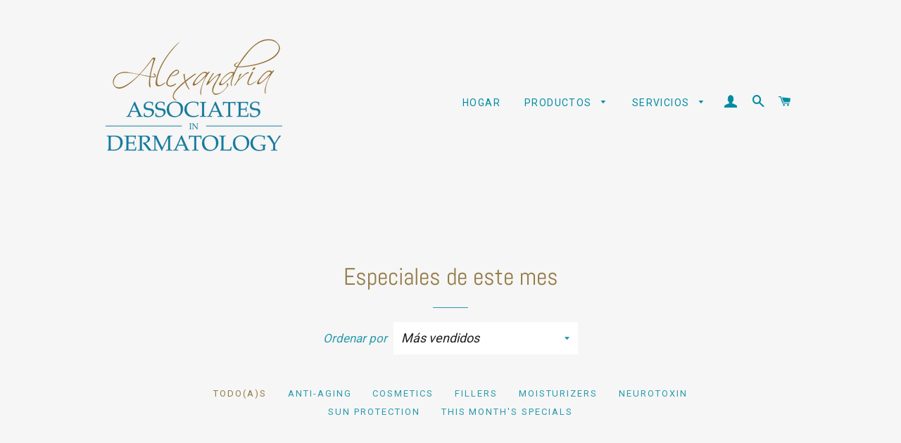

--- FILE ---
content_type: text/html; charset=utf-8
request_url: https://shop.alexandriaderm.com/es/collections/this-months-specials
body_size: 23029
content:
<!doctype html>
<html class="no-js" lang="es">
<head>

  <!-- Basic page needs ================================================== -->
  <meta charset="utf-8">
  <meta http-equiv="X-UA-Compatible" content="IE=edge,chrome=1">

  
    <link rel="shortcut icon" href="//shop.alexandriaderm.com/cdn/shop/files/Screen_Shot_2021-05-25_at_10.57.26_AM_32x32.png?v=1621954653" type="image/png" />
  

  <!-- Title and description ================================================== -->
  <title>
  Especiales de este mes &ndash; Alexandria Associates in Dermatology
  </title>

<!-- Avada Boost Sales Script -->

      






          
          
          
          
          
          
          
          
          
          <script>
            const AVADA_ENHANCEMENTS = {};
            AVADA_ENHANCEMENTS.contentProtection = false;
            AVADA_ENHANCEMENTS.hideCheckoutButon = false;
            AVADA_ENHANCEMENTS.cartSticky = false;
            AVADA_ENHANCEMENTS.multiplePixelStatus = false;
            AVADA_ENHANCEMENTS.inactiveStatus = false;
            AVADA_ENHANCEMENTS.cartButtonAnimationStatus = false;
            AVADA_ENHANCEMENTS.whatsappStatus = false;
            AVADA_ENHANCEMENTS.messengerStatus = false;
            AVADA_ENHANCEMENTS.livechatStatus = false;
          </script>
































      <script>
        const AVADA_CDT = {};
        AVADA_CDT.template = "collection";
        AVADA_CDT.collections = [];
        

        const AVADA_INVQTY = {};
        

        AVADA_CDT.cartitem = 0;
        AVADA_CDT.moneyformat = `\${{amount}}`;
        AVADA_CDT.cartTotalPrice = 0;
        

        window.AVADA_BADGES = window.AVADA_BADGES || {};
        window.AVADA_BADGES = [{"showBadgeBorder":false,"badgeEffect":"","badgePageType":"product","headerText":"Secure Checkout With","badgeBorderRadius":3,"collectionPageInlinePosition":"after","description":"Increase a sense of urgency and boost conversation rate on each product page. ","badgeStyle":"color","badgeList":["https:\/\/cdn1.avada.io\/boost-sales\/visa.svg","https:\/\/cdn1.avada.io\/boost-sales\/mastercard.svg","https:\/\/cdn1.avada.io\/boost-sales\/americanexpress.svg","https:\/\/cdn1.avada.io\/boost-sales\/discover.svg","https:\/\/cdn1.avada.io\/boost-sales\/paypal.svg","https:\/\/cdn1.avada.io\/boost-sales\/applepay.svg","https:\/\/cdn1.avada.io\/boost-sales\/googlepay.svg"],"cartInlinePosition":"after","isSetCustomWidthMobile":false,"homePageInlinePosition":"after","createdAt":"2022-11-23T14:52:53.304Z","badgeWidth":"full-width","showBadges":true,"showHeaderText":true,"customWidthSize":450,"cartPosition":"","shopDomain":"alexandria-dermatology.myshopify.com","shopId":"0VnYXjf0wwLFxWgOWPvl","inlinePosition":"after","badgeBorderColor":"#e1e1e1","headingSize":16,"badgeCustomSize":70,"badgesSmartSelector":false,"headingColor":"#232323","textAlign":"avada-align-center","badgeSize":"small","priority":"0","collectionPagePosition":"","customWidthSizeInMobile":450,"name":"Product Pages","position":"","homePagePosition":"","font":"default","status":true,"removeBranding":true,"id":"6uSV2VFHEff4VAdfZI0u"}];

        window.AVADA_GENERAL_SETTINGS = window.AVADA_GENERAL_SETTINGS || {};
        window.AVADA_GENERAL_SETTINGS = {"badgeInlinePosition":"after","countdownProductPosition":"form[action='\/cart\/add']","badgeHomePosition":".site-footer .grid-uniform","countdownHomeInlinePositionV2":"","countdownHomePositionV2":"","countdownCategoryInlinePosition":"after","countdownCategoryPositionV2":"","countdownProductPositionV2":"","themeDetected":"Brooklyn","badgeCartPosition":"form.cart","badgeCartInlinePosition":"after","countdownCategoryPosition":".grid-product__price-wrap","countdownCategoryInlinePositionV2":"","countdownHomePosition":".grid-product__price-wrap","badgeCollectionPosition":".site-footer .grid-uniform","badgeHomeInlinePosition":"after","badgeCollectionInlinePosition":"after","badgeProductPosition":"form[action='\/cart\/add']","countdownInlinePosition":"after","badgeFooterInlinePosition":"replace","countdownInlinePositionV2":"","countdownHomeInlinePosition":"after","badgeFooterPosition":".inline-list.payment-icons.site-footer__payment-icons"};

        window.AVADA_COUNDOWNS = window.AVADA_COUNDOWNS || {};
        window.AVADA_COUNDOWNS = [{"badgeStatus":false},{}];

        window.AVADA_STOCK_COUNTDOWNS = window.AVADA_STOCK_COUNTDOWNS || {};
        window.AVADA_STOCK_COUNTDOWNS = {"delayAnimation":"1500","stockCountdownContent":"\u003cp\u003eOnly \u003cspan style=\"color: rgb(255, 0, 0);\"\u003e{{stock_qty}}\u003c\/span\u003e left in stock. Hurry up 🔥\u003c\/p\u003e","sliderColor":"#FF6D6D","description":"Description label","type":"default","isShowStockSlider":false,"createdAt":"2024-10-10T14:47:27.373Z","isShowWhenOutOfStock":false,"isExcludeProductPage":false,"shopId":"0VnYXjf0wwLFxWgOWPvl","customCss":"","productExcludeIds":[],"animationForStockCountdown":"none","isDisplayHomePage":true,"queryPosition":"form[action='\/cart\/add']","displayType":"ALL_PRODUCT","productIds":[],"isOnlyShowThanNumber":false,"collectionIds":[],"timeRandom":["15000"],"name":"Stock Countdown","stcContentOutOfStock":"\u003cp\u003eInventory is running low. Hurry up 🔥\u003c\/p\u003e","numberShow":"100","totalStock":100,"position":"above","conditions":{"type":"ALL","conditions":[{"type":"TITLE","operation":"CONTAINS","value":""}]},"status":false,"id":"qz5auZGmElg7Y4df394i"};

        window.AVADA_COUNDOWNS_V2 = window.AVADA_COUNDOWNS_V2 || {};
        window.AVADA_COUNDOWNS_V2 = [{"id":"pOVdtkeTj5lAoAwJR4wa","classes":["Avada-CDTV2__Display--block"],"specificCollectionIds":[],"timeType":"date_sale_to","whenTimeReached":"hide_block","preset":"rome","daysText":":","minutesCustom":1,"secondsCustom":1,"secondsText":"","hoursCustom":1,"minutesText":":","conditionToShow":"allProduct","shopId":"0VnYXjf0wwLFxWgOWPvl","daysCustom":1,"image":"\/ddf231cc350d41042418695f83c44233.png","widgetId":"AVADA-FXOQNX94D7YN","nfc":true,"bgNumberColor":"","isCanChangeBgNumberColor":false,"hoursText":":","pageShowCountdown":"product","name":"Countdown Timer 23\/11\/22","presetType":"light","status":true,"createdAt":"2022-11-23T15:08:41.971Z","isAdvancedSettings":true,"isFirstSave":false,"startTime":"2022-11-23T10:10","endTime":"2022-11-23T23:59","isSpecificTimeZone":true,"size":"small","timeZone":"America\/New_York","manualDisplayPosition":".product-single__form","countdownV2SmartSelector":true,"designSetting":[{"path":"designSetting.0","components":[],"name":"Heading","style":{"path":"designSetting.0.style","color":"#202223"},"label":"Cyber Weekend Sale goes live in","type":"heading"},{"path":"designSetting.1","components":[{"path":"designSetting.1.components.0","components":[{"path":"designSetting.1.components.0.components.0","identification":"dayValue","unitLabel":"","classes":["Avada-CDTV2__Preset--Rome"],"name":"CD Item Value","style":{"padding":"2rem 1rem","path":"designSetting.1.components.0.components.0.style","color":"#202223"},"label":"","type":"countdownItemValue"},{"path":"designSetting.1.components.0.components.1","identification":"dayLabel","classes":["Avada-CDTV2__Preset--Rome"],"name":"CD Item Label","style":{"path":"designSetting.1.components.0.components.1.style","color":"#202223"},"type":"countdownItemLabel"}],"identification":"Day","name":"Item Container","style":{"path":"designSetting.1.components.0.style","margin":"0.5rem 0","fontFamily":"'Pathway Gothic One', sans-serif"},"label":":","type":"itemContainer","value":"00"},{"path":"designSetting.1.components.1","components":[{"path":"designSetting.1.components.1.components.0","identification":"hourValue","unitLabel":"","classes":["Avada-CDTV2__Preset--Rome"],"name":"CD Item Value","style":{"padding":"2rem 1rem","path":"designSetting.1.components.1.components.0.style","color":"#202223"},"label":"","type":"countdownItemValue"},{"path":"designSetting.1.components.1.components.1","identification":"hourLabel","classes":["Avada-CDTV2__Preset--Rome"],"name":"CD Item Label","style":{"path":"designSetting.1.components.1.components.1.style","color":"#202223"},"type":"countdownItemLabel"}],"identification":"Hour","name":"Item Container","style":{"path":"designSetting.1.components.1.style","margin":"0.5rem 0","fontFamily":"'Pathway Gothic One', sans-serif"},"label":":","type":"itemContainer","value":"13"},{"path":"designSetting.1.components.2","components":[{"path":"designSetting.1.components.2.components.0","identification":"minuteValue","unitLabel":"","classes":["Avada-CDTV2__Preset--Rome"],"name":"CD Item Value","style":{"path":"designSetting.1.components.2.components.0.style","padding":"2rem 1rem","color":"#202223"},"label":"","type":"countdownItemValue"},{"path":"designSetting.1.components.2.components.1","identification":"minuteLabel","classes":["Avada-CDTV2__Preset--Rome"],"name":"CD Item Label","style":{"path":"designSetting.1.components.2.components.1.style","color":"#202223"},"type":"countdownItemLabel"}],"identification":"Minute","name":"Item Container","style":{"path":"designSetting.1.components.2.style","margin":"0.5rem 0","fontFamily":"'Pathway Gothic One', sans-serif"},"label":":","type":"itemContainer","value":"13"},{"path":"designSetting.1.components.3","components":[{"path":"designSetting.1.components.3.components.0","identification":"secondValue","unitLabel":"","classes":["Avada-CDTV2__Preset--Rome"],"name":"CD Item Value","style":{"padding":"2rem 1rem","path":"designSetting.1.components.3.components.0.style","color":"#202223"},"label":"","type":"countdownItemValue"},{"path":"designSetting.1.components.3.components.1","identification":"secondLabel","classes":[""],"name":"CD Item Label","style":{"path":"designSetting.1.components.3.components.1.style","color":"#202223"},"type":"countdownItemLabel"}],"identification":"Second","name":"Item Container","style":{"path":"designSetting.1.components.3.style","margin":"0.5rem 0","fontFamily":"'Pathway Gothic One', sans-serif"},"label":"","type":"itemContainer","value":"03"}],"name":"Countdown","style":{"padding":"0 1rem","path":"designSetting.1.style"},"label":"","type":"countdown"}],"updatedAt":"2022-11-23T15:46:10.940Z"}];

        window.AVADA_INACTIVE_TAB = window.AVADA_INACTIVE_TAB || {};
        window.AVADA_INACTIVE_TAB = null;

        window.AVADA_LIVECHAT = window.AVADA_LIVECHAT || {};
        window.AVADA_LIVECHAT = {"whatsapp":[{"id":"qgwISq9rmLNn9UffyKnS","role":"","onWednesdayTo":"09:00","onSaturdayFrom":"17:00","description":"Typically replies within an hour","onTuesday":true,"onMonday":true,"onFridayTo":"09:00","onWednesday":true,"onSaturdayTo":"09:00","createdAt":"2022-11-23T15:13:48.130Z","onThursday":true,"onMondayFrom":"17:00","onMondayTo":"09:00","onWednesdayFrom":"17:00","onlineTime":"available","shopId":"0VnYXjf0wwLFxWgOWPvl","onFridayFrom":"17:00","onTuesdayTo":"09:00","onTuesdayFrom":"17:00","firstMess":"Hi there 👋.How can I help you? ","onFriday":true,"custom_bg_url":"","background_image":"","onSundayTo":"09:00","phone":"","name":"Alexandria Associates in Dermatology","onThursdayFrom":"17:00","onSundayFrom":"17:00","onThursdayTo":"09:00","status":true}],"livechatStatus":false};

        window.AVADA_STICKY_ATC = window.AVADA_STICKY_ATC || {};
        window.AVADA_STICKY_ATC = null;

        window.AVADA_ATC_ANIMATION = window.AVADA_ATC_ANIMATION || {};
        window.AVADA_ATC_ANIMATION = {};

        window.AVADA_SP = window.AVADA_SP || {};
        window.AVADA_SP = {"shop":"0VnYXjf0wwLFxWgOWPvl","configuration":{"position":"bottom-left","hide_time_ago":false,"smart_hide":false,"smart_hide_time":3,"smart_hide_unit":"days","truncate_product_name":true,"display_duration":5,"first_delay":10,"pops_interval":10,"max_pops_display":20,"show_mobile":true,"mobile_position":"bottom","animation":"fadeInUp","out_animation":"fadeOutDown","with_sound":false,"display_order":"order","only_product_viewing":false,"notice_continuously":false,"custom_css":"","replay":true,"included_urls":"","excluded_urls":"","excluded_product_type":"","countries_all":true,"countries":[],"allow_show":"all","hide_close":true,"close_time":1,"close_time_unit":"days","support_rtl":false},"notifications":{"t66alFYDc4DdOxJU1cdJ":{"settings":{"heading_text":"{{first_name}} in {{city}}, {{country}}","heading_font_weight":500,"heading_font_size":12,"content_text":"Purchased {{product_name}}","content_font_weight":800,"content_font_size":13,"background_image":"","background_color":"#FFF","heading_color":"#111","text_color":"#142A47","time_color":"#234342","with_border":false,"border_color":"#333333","border_width":1,"border_radius":20,"image_border_radius":20,"heading_decoration":null,"hover_product_decoration":null,"hover_product_color":"#122234","with_box_shadow":true,"font":"Raleway","language_code":"en","with_static_map":false,"use_dynamic_names":false,"dynamic_names":"","use_flag":false,"popup_custom_link":"","popup_custom_image":"","display_type":"popup","use_counter":false,"counter_color":"#0b4697","counter_unit_color":"#0b4697","counter_unit_plural":"views","counter_unit_single":"view","truncate_product_name":false,"allow_show":"all","included_urls":"","excluded_urls":""},"type":"order","items":[{"date":"2024-05-06T22:29:24.000Z","country":"United States","city":"Woodbridge","shipping_first_name":"","product_image":"https:\/\/cdn.shopify.com\/s\/files\/1\/0568\/6437\/4960\/files\/gift-card-with-big-bow_23-2147505605.jpg?v=1714747439","shipping_city":"","map_url":"https:\/\/storage.googleapis.com\/avada-boost-sales.appspot.com\/maps\/Woodbridge.png","type":"order","product_name":"MOTHERS DAY GIFTCARD EXCLUSIVE!","product_id":7602637635760,"product_handle":"mothers-day-giftcard-exclusive","first_name":"Jackie","shipping_country":"","product_link":"https:\/\/alexandria-dermatology.myshopify.com\/products\/mothers-day-giftcard-exclusive","relativeDate":"5 months ago","smart_hide":true,"flag_url":"https:\/\/cdn1.avada.io\/proofo\/flags\/153-united-states-of-america.svg"},{"date":"2024-05-06T21:38:40.000Z","country":"United States","city":"Alexandria","shipping_first_name":"","product_image":"https:\/\/cdn.shopify.com\/s\/files\/1\/0568\/6437\/4960\/files\/Dysport-Vial_7952410c-cee2-4723-8d3c-6e502322f198.png?v=1714667869","shipping_city":"","map_url":"https:\/\/storage.googleapis.com\/avada-boost-sales.appspot.com\/maps\/Alexandria.png","type":"order","product_name":"Dysport® By The Area for Mother's Day","product_id":7601821188272,"product_handle":"dysport®-by-the-area-for-mothers-day","first_name":"Katherine","shipping_country":"","product_link":"https:\/\/alexandria-dermatology.myshopify.com\/products\/dysport®-by-the-area-for-mothers-day","relativeDate":"5 months ago","smart_hide":true,"flag_url":"https:\/\/cdn1.avada.io\/proofo\/flags\/153-united-states-of-america.svg"},{"date":"2024-05-06T21:37:59.000Z","country":"United States","city":"Woodbridge","shipping_first_name":"","product_image":"https:\/\/cdn.shopify.com\/s\/files\/1\/0568\/6437\/4960\/files\/Dysport-Vial_7952410c-cee2-4723-8d3c-6e502322f198.png?v=1714667869","shipping_city":"","map_url":"https:\/\/storage.googleapis.com\/avada-boost-sales.appspot.com\/maps\/Woodbridge.png","type":"order","product_name":"Dysport® By The Area for Mother's Day","product_id":7601821188272,"product_handle":"dysport®-by-the-area-for-mothers-day","first_name":"Maggie","shipping_country":"","product_link":"https:\/\/alexandria-dermatology.myshopify.com\/products\/dysport®-by-the-area-for-mothers-day","relativeDate":"5 months ago","smart_hide":true,"flag_url":"https:\/\/cdn1.avada.io\/proofo\/flags\/153-united-states-of-america.svg"},{"date":"2024-05-06T21:14:18.000Z","country":"United States","city":"Alexandria","shipping_first_name":"","product_image":"https:\/\/cdn.shopify.com\/s\/files\/1\/0568\/6437\/4960\/files\/Dysport-Vial_7952410c-cee2-4723-8d3c-6e502322f198.png?v=1714667869","shipping_city":"","map_url":"https:\/\/storage.googleapis.com\/avada-boost-sales.appspot.com\/maps\/Alexandria.png","type":"order","product_name":"Dysport® By The Area for Mother's Day","product_id":7601821188272,"product_handle":"dysport®-by-the-area-for-mothers-day","first_name":"Jamie","shipping_country":"","product_link":"https:\/\/alexandria-dermatology.myshopify.com\/products\/dysport®-by-the-area-for-mothers-day","relativeDate":"5 months ago","smart_hide":true,"flag_url":"https:\/\/cdn1.avada.io\/proofo\/flags\/153-united-states-of-america.svg"},{"date":"2024-05-06T04:05:25.000Z","country":"United States","city":"Falls Church","shipping_first_name":"","product_image":"https:\/\/cdn.shopify.com\/s\/files\/1\/0568\/6437\/4960\/files\/Dysport-Vial_7952410c-cee2-4723-8d3c-6e502322f198.png?v=1714667869","shipping_city":"","map_url":"https:\/\/storage.googleapis.com\/avada-boost-sales.appspot.com\/maps\/Falls Church.png","type":"order","product_name":"Dysport® By The Area for Mother's Day","product_id":7601821188272,"product_handle":"dysport®-by-the-area-for-mothers-day","first_name":"Linda","shipping_country":"","product_link":"https:\/\/alexandria-dermatology.myshopify.com\/products\/dysport®-by-the-area-for-mothers-day","relativeDate":"5 months ago","smart_hide":true,"flag_url":"https:\/\/cdn1.avada.io\/proofo\/flags\/153-united-states-of-america.svg"},{"date":"2024-05-06T04:05:25.000Z","country":"United States","city":"Falls Church","shipping_first_name":"","product_image":"https:\/\/cdn.shopify.com\/s\/files\/1\/0568\/6437\/4960\/files\/sculptraimage_4ee0d909-2b41-4411-9f94-9488b78fdd14.jpg?v=1696434463","shipping_city":"","map_url":"https:\/\/storage.googleapis.com\/avada-boost-sales.appspot.com\/maps\/Falls Church.png","type":"order","product_name":"Sculptra","product_id":7382037954736,"product_handle":"copy-of-sculptra","first_name":"Linda","shipping_country":"","product_link":"https:\/\/alexandria-dermatology.myshopify.com\/products\/copy-of-sculptra","relativeDate":"5 months ago","smart_hide":true,"flag_url":"https:\/\/cdn1.avada.io\/proofo\/flags\/153-united-states-of-america.svg"},{"date":"2024-05-05T19:53:02.000Z","country":"United States","city":"Arlington","shipping_first_name":"","product_image":"https:\/\/cdn.shopify.com\/s\/files\/1\/0568\/6437\/4960\/files\/gift-card-with-big-bow_23-2147505605.jpg?v=1714747439","shipping_city":"","map_url":"https:\/\/storage.googleapis.com\/avada-boost-sales.appspot.com\/maps\/Arlington.png","type":"order","product_name":"MOTHERS DAY GIFTCARD EXCLUSIVE!","product_id":7602637635760,"product_handle":"mothers-day-giftcard-exclusive","first_name":"Poppy","shipping_country":"","product_link":"https:\/\/alexandria-dermatology.myshopify.com\/products\/mothers-day-giftcard-exclusive","relativeDate":"5 months ago","smart_hide":true,"flag_url":"https:\/\/cdn1.avada.io\/proofo\/flags\/153-united-states-of-america.svg"},{"date":"2024-05-05T17:25:10.000Z","country":"United States","city":"Alexandria","shipping_first_name":"","product_image":"https:\/\/cdn.shopify.com\/s\/files\/1\/0568\/6437\/4960\/files\/Restylane-Collection-300x147_3f23b34d-5215-4593-8eee-f414ccf76512.png?v=1696854692","shipping_city":"","map_url":"https:\/\/storage.googleapis.com\/avada-boost-sales.appspot.com\/maps\/Alexandria.png","type":"order","product_name":"Restylane Fillers for Mother's Day!","product_id":7605220737200,"product_handle":"dysport®-by-the-area-for-mothers-day-copy","first_name":"Suzanne","shipping_country":"","product_link":"https:\/\/alexandria-dermatology.myshopify.com\/products\/dysport®-by-the-area-for-mothers-day-copy","relativeDate":"5 months ago","smart_hide":true,"flag_url":"https:\/\/cdn1.avada.io\/proofo\/flags\/153-united-states-of-america.svg"},{"date":"2024-05-03T01:21:37.000Z","country":"United States","city":"Alexandria","shipping_first_name":"Julia","product_image":"https:\/\/cdn.shopify.com\/s\/files\/1\/0568\/6437\/4960\/products\/Screenshot__6_-removebg-preview.png?v=1664306599","shipping_city":"Alexandria","map_url":"https:\/\/storage.googleapis.com\/avada-boost-sales.appspot.com\/maps\/Alexandria.png","type":"order","product_name":"AAID Mineral Sunscreen SPF 50+","product_id":6711340302512,"product_handle":"alexandria-tinted-mineral-sunscreen-spf-50","first_name":"Julia","shipping_country":"United States","product_link":"https:\/\/alexandria-dermatology.myshopify.com\/products\/alexandria-tinted-mineral-sunscreen-spf-50","relativeDate":"5 months ago","smart_hide":true,"flag_url":"https:\/\/cdn1.avada.io\/proofo\/flags\/153-united-states-of-america.svg"},{"date":"2024-05-01T20:28:08.000Z","country":"United States","city":"Alexandria","shipping_first_name":"Anne","product_image":"https:\/\/cdn.shopify.com\/s\/files\/1\/0568\/6437\/4960\/products\/vcproductshot.png?v=1664305103","shipping_city":"Alexandria","map_url":"https:\/\/storage.googleapis.com\/avada-boost-sales.appspot.com\/maps\/Alexandria.png","type":"order","product_name":"AAID 20% Vitamin C Serum","product_id":7197498671280,"product_handle":"aaid-20-vitamin-c-serum","first_name":"Anne","shipping_country":"United States","product_link":"https:\/\/alexandria-dermatology.myshopify.com\/products\/aaid-20-vitamin-c-serum","relativeDate":"5 months ago","smart_hide":true,"flag_url":"https:\/\/cdn1.avada.io\/proofo\/flags\/153-united-states-of-america.svg"},{"date":"2024-05-01T20:28:08.000Z","country":"United States","city":"Alexandria","shipping_first_name":"Anne","product_image":"https:\/\/cdn.shopify.com\/s\/files\/1\/0568\/6437\/4960\/products\/Screenshot__6_-removebg-preview.png?v=1664306599","shipping_city":"Alexandria","map_url":"https:\/\/storage.googleapis.com\/avada-boost-sales.appspot.com\/maps\/Alexandria.png","type":"order","product_name":"AAID Mineral Sunscreen SPF 50+","product_id":6711340302512,"product_handle":"alexandria-tinted-mineral-sunscreen-spf-50","first_name":"Anne","shipping_country":"United States","product_link":"https:\/\/alexandria-dermatology.myshopify.com\/products\/alexandria-tinted-mineral-sunscreen-spf-50","relativeDate":"5 months ago","smart_hide":true,"flag_url":"https:\/\/cdn1.avada.io\/proofo\/flags\/153-united-states-of-america.svg"},{"date":"2024-04-26T14:09:04.000Z","country":"United States","city":"Stafford","shipping_first_name":"Beth","product_image":"https:\/\/cdn.shopify.com\/s\/files\/1\/0568\/6437\/4960\/products\/Screenshot__6_-removebg-preview.png?v=1664306599","shipping_city":"Stafford","map_url":"https:\/\/storage.googleapis.com\/avada-boost-sales.appspot.com\/maps\/Stafford.png","type":"order","product_name":"AAID Mineral Sunscreen SPF 50+","product_id":6711340302512,"product_handle":"alexandria-tinted-mineral-sunscreen-spf-50","first_name":"Beth","shipping_country":"United States","product_link":"https:\/\/alexandria-dermatology.myshopify.com\/products\/alexandria-tinted-mineral-sunscreen-spf-50","relativeDate":"5 months ago","smart_hide":true,"flag_url":"https:\/\/cdn1.avada.io\/proofo\/flags\/153-united-states-of-america.svg"},{"date":"2024-04-19T15:56:45.000Z","country":"United States","city":"ALEXANDRIA","shipping_first_name":"","product_image":"https:\/\/cdn.shopify.com\/s\/files\/1\/0568\/6437\/4960\/products\/vitalcmoisturizer.jpg?v=1621439769","shipping_city":"","map_url":"https:\/\/storage.googleapis.com\/avada-boost-sales.appspot.com\/maps\/ALEXANDRIA.png","type":"order","product_name":"IMAGE Skincare VITAL C Intense Hydrating Moisturizer","product_id":6677330690224,"product_handle":"image-skincare-vital-c-intense-hydrating-moisturizer","first_name":"Suzanne","shipping_country":"","product_link":"https:\/\/alexandria-dermatology.myshopify.com\/products\/image-skincare-vital-c-intense-hydrating-moisturizer","relativeDate":"6 months ago","smart_hide":true,"flag_url":"https:\/\/cdn1.avada.io\/proofo\/flags\/153-united-states-of-america.svg"},{"date":"2024-04-15T17:02:03.000Z","country":"United States","city":"Arlington","shipping_first_name":"Elizabeth","product_image":"https:\/\/cdn.shopify.com\/s\/files\/1\/0568\/6437\/4960\/products\/vcproductshot.png?v=1664305103","shipping_city":"Arlington","map_url":"https:\/\/storage.googleapis.com\/avada-boost-sales.appspot.com\/maps\/Arlington.png","type":"order","product_name":"AAID 20% Vitamin C Serum","product_id":7197498671280,"product_handle":"aaid-20-vitamin-c-serum","first_name":"Elizabeth","shipping_country":"United States","product_link":"https:\/\/alexandria-dermatology.myshopify.com\/products\/aaid-20-vitamin-c-serum","relativeDate":"6 months ago","smart_hide":true,"flag_url":"https:\/\/cdn1.avada.io\/proofo\/flags\/153-united-states-of-america.svg"},{"date":"2024-04-03T15:19:46.000Z","country":"United States","city":"Alexandria","shipping_first_name":"Laura","product_image":"https:\/\/cdn.shopify.com\/s\/files\/1\/0568\/6437\/4960\/products\/Screenshot__6_-removebg-preview.png?v=1664306599","shipping_city":"Alexandria","map_url":"https:\/\/storage.googleapis.com\/avada-boost-sales.appspot.com\/maps\/Alexandria.png","type":"order","product_name":"AAID Mineral Sunscreen SPF 50+","product_id":6711340302512,"product_handle":"alexandria-tinted-mineral-sunscreen-spf-50","first_name":"Laura","shipping_country":"United States","product_link":"https:\/\/alexandria-dermatology.myshopify.com\/products\/alexandria-tinted-mineral-sunscreen-spf-50","relativeDate":"6 months ago","smart_hide":true,"flag_url":"https:\/\/cdn1.avada.io\/proofo\/flags\/153-united-states-of-america.svg"},{"date":"2024-03-10T14:58:11.000Z","country":"United States","city":"Alexandria","shipping_first_name":"Janet","product_image":"https:\/\/cdn.shopify.com\/s\/files\/1\/0568\/6437\/4960\/products\/IntellishadeOriginal.jpg?v=1621438369","shipping_city":"Alexandria","map_url":"https:\/\/storage.googleapis.com\/avada-boost-sales.appspot.com\/maps\/Alexandria.png","type":"order","product_name":"Revision Skincare® Intellishade®","product_id":6677272821936,"product_handle":"intellishade-original","first_name":"Janet","shipping_country":"United States","product_link":"https:\/\/alexandria-dermatology.myshopify.com\/products\/intellishade-original","relativeDate":"7 months ago","smart_hide":true,"flag_url":"https:\/\/cdn1.avada.io\/proofo\/flags\/153-united-states-of-america.svg"},{"date":"2024-03-06T21:32:09.000Z","country":"United States","city":"Alexandria","shipping_first_name":"Sheryl","product_image":"https:\/\/cdn.shopify.com\/s\/files\/1\/0568\/6437\/4960\/files\/nutrafol-women-s-balance-NTFWOMENSBALANCE.jpg?v=1682449660","shipping_city":"Alexandria","map_url":"https:\/\/storage.googleapis.com\/avada-boost-sales.appspot.com\/maps\/Alexandria.png","type":"order","product_name":"Nutrafol - Women (3 month supply)","product_id":7278754267312,"product_handle":"nutrafol-women-3-month-supply","first_name":"Sheryl","shipping_country":"United States","product_link":"https:\/\/alexandria-dermatology.myshopify.com\/products\/nutrafol-women-3-month-supply","relativeDate":"7 months ago","smart_hide":true,"flag_url":"https:\/\/cdn1.avada.io\/proofo\/flags\/153-united-states-of-america.svg"},{"date":"2024-02-16T19:17:31.000Z","country":"United States","city":"Arlington","shipping_first_name":"","product_image":"https:\/\/cdn.shopify.com\/s\/files\/1\/0568\/6437\/4960\/products\/laserhairface.jpg?v=1621539576","shipping_city":"","map_url":"https:\/\/storage.googleapis.com\/avada-boost-sales.appspot.com\/maps\/Arlington.png","type":"order","product_name":"Laser Hair Removal - Face \u0026 Neck","product_id":6679131324592,"product_handle":"laser-hair-removal-face-neck","first_name":"Ronneka","shipping_country":"","product_link":"https:\/\/alexandria-dermatology.myshopify.com\/products\/laser-hair-removal-face-neck","relativeDate":"8 months ago","smart_hide":true,"flag_url":"https:\/\/cdn1.avada.io\/proofo\/flags\/153-united-states-of-america.svg"},{"date":"2024-02-16T10:52:47.000Z","country":"United States","city":"Alexandria","shipping_first_name":"","product_image":"https:\/\/cdn.shopify.com\/s\/files\/1\/0568\/6437\/4960\/products\/BBL.jpg?v=1621540183","shipping_city":"","map_url":"https:\/\/storage.googleapis.com\/avada-boost-sales.appspot.com\/maps\/Alexandria.png","type":"order","product_name":"Broad Band Light (BBL)","product_id":6679145644208,"product_handle":"broad-band-light-bbl","first_name":"Sophia","shipping_country":"","product_link":"https:\/\/alexandria-dermatology.myshopify.com\/products\/broad-band-light-bbl","relativeDate":"8 months ago","smart_hide":true,"flag_url":"https:\/\/cdn1.avada.io\/proofo\/flags\/153-united-states-of-america.svg"},{"date":"2024-02-16T04:41:40.000Z","country":"United States","city":"Alexandria","shipping_first_name":"","product_image":"https:\/\/cdn.shopify.com\/s\/files\/1\/0568\/6437\/4960\/products\/candela.png?v=1622837866","shipping_city":"","map_url":"https:\/\/storage.googleapis.com\/avada-boost-sales.appspot.com\/maps\/Alexandria.png","type":"order","product_name":"VBeam Perfecta (Pulsed Dye Laser)","product_id":6705056481456,"product_handle":"vbeam-perfecta-pulsed-dye-laser","first_name":"Carlos","shipping_country":"","product_link":"https:\/\/alexandria-dermatology.myshopify.com\/products\/vbeam-perfecta-pulsed-dye-laser","relativeDate":"8 months ago","smart_hide":true,"flag_url":"https:\/\/cdn1.avada.io\/proofo\/flags\/153-united-states-of-america.svg"},{"date":"2024-02-16T03:23:25.000Z","country":"United States","city":"Alexandria","shipping_first_name":"","product_image":"https:\/\/cdn.shopify.com\/s\/files\/1\/0568\/6437\/4960\/products\/candela.png?v=1622837866","shipping_city":"","map_url":"https:\/\/storage.googleapis.com\/avada-boost-sales.appspot.com\/maps\/Alexandria.png","type":"order","product_name":"VBeam Perfecta (Pulsed Dye Laser)","product_id":6705056481456,"product_handle":"vbeam-perfecta-pulsed-dye-laser","first_name":"Michelle","shipping_country":"","product_link":"https:\/\/alexandria-dermatology.myshopify.com\/products\/vbeam-perfecta-pulsed-dye-laser","relativeDate":"8 months ago","smart_hide":true,"flag_url":"https:\/\/cdn1.avada.io\/proofo\/flags\/153-united-states-of-america.svg"},{"date":"2024-02-16T02:17:06.000Z","country":"United States","city":"Woodbridge","shipping_first_name":"","product_image":"https:\/\/cdn.shopify.com\/s\/files\/1\/0568\/6437\/4960\/products\/BBL.jpg?v=1621540183","shipping_city":"","map_url":"https:\/\/storage.googleapis.com\/avada-boost-sales.appspot.com\/maps\/Woodbridge.png","type":"order","product_name":"Broad Band Light (BBL)","product_id":6679145644208,"product_handle":"broad-band-light-bbl","first_name":"Marbury","shipping_country":"","product_link":"https:\/\/alexandria-dermatology.myshopify.com\/products\/broad-band-light-bbl","relativeDate":"8 months ago","smart_hide":true,"flag_url":"https:\/\/cdn1.avada.io\/proofo\/flags\/153-united-states-of-america.svg"},{"date":"2024-02-16T02:13:36.000Z","country":"United States","city":"Alexandria","shipping_first_name":"","product_image":"https:\/\/cdn.shopify.com\/s\/files\/1\/0568\/6437\/4960\/products\/BBL.jpg?v=1621540183","shipping_city":"","map_url":"https:\/\/storage.googleapis.com\/avada-boost-sales.appspot.com\/maps\/Alexandria.png","type":"order","product_name":"Broad Band Light (BBL)","product_id":6679145644208,"product_handle":"broad-band-light-bbl","first_name":"Donna","shipping_country":"","product_link":"https:\/\/alexandria-dermatology.myshopify.com\/products\/broad-band-light-bbl","relativeDate":"8 months ago","smart_hide":true,"flag_url":"https:\/\/cdn1.avada.io\/proofo\/flags\/153-united-states-of-america.svg"},{"date":"2024-02-16T02:09:52.000Z","country":"United States","city":"Alexandria","shipping_first_name":"","product_image":"https:\/\/cdn.shopify.com\/s\/files\/1\/0568\/6437\/4960\/products\/candela.png?v=1622837866","shipping_city":"","map_url":"https:\/\/storage.googleapis.com\/avada-boost-sales.appspot.com\/maps\/Alexandria.png","type":"order","product_name":"VBeam Perfecta (Pulsed Dye Laser)","product_id":6705056481456,"product_handle":"vbeam-perfecta-pulsed-dye-laser","first_name":"Jeannie Kincer","shipping_country":"","product_link":"https:\/\/alexandria-dermatology.myshopify.com\/products\/vbeam-perfecta-pulsed-dye-laser","relativeDate":"8 months ago","smart_hide":true,"flag_url":"https:\/\/cdn1.avada.io\/proofo\/flags\/153-united-states-of-america.svg"},{"date":"2024-02-16T02:09:52.000Z","country":"United States","city":"Alexandria","shipping_first_name":"","product_image":"https:\/\/cdn.shopify.com\/s\/files\/1\/0568\/6437\/4960\/products\/BBL.jpg?v=1621540183","shipping_city":"","map_url":"https:\/\/storage.googleapis.com\/avada-boost-sales.appspot.com\/maps\/Alexandria.png","type":"order","product_name":"Broad Band Light (BBL)","product_id":6679145644208,"product_handle":"broad-band-light-bbl","first_name":"Jeannie Kincer","shipping_country":"","product_link":"https:\/\/alexandria-dermatology.myshopify.com\/products\/broad-band-light-bbl","relativeDate":"8 months ago","smart_hide":true,"flag_url":"https:\/\/cdn1.avada.io\/proofo\/flags\/153-united-states-of-america.svg"},{"date":"2024-02-15T22:43:09.000Z","country":"United States","city":"Washington","shipping_first_name":"","product_image":"https:\/\/cdn.shopify.com\/s\/files\/1\/0568\/6437\/4960\/products\/halo2.jpg?v=1622821890","shipping_city":"","map_url":"https:\/\/storage.googleapis.com\/avada-boost-sales.appspot.com\/maps\/Washington.png","type":"order","product_name":"Halo (Fractional Resurfacing)","product_id":6704796893360,"product_handle":"halo-fractional-resurfacing","first_name":"Keri","shipping_country":"","product_link":"https:\/\/alexandria-dermatology.myshopify.com\/products\/halo-fractional-resurfacing","relativeDate":"8 months ago","smart_hide":true,"flag_url":"https:\/\/cdn1.avada.io\/proofo\/flags\/153-united-states-of-america.svg"},{"date":"2024-02-15T19:50:25.000Z","country":"United States","city":"Alexandria","shipping_first_name":"","product_image":"https:\/\/cdn.shopify.com\/s\/files\/1\/0568\/6437\/4960\/products\/BBL.jpg?v=1621540183","shipping_city":"","map_url":"https:\/\/storage.googleapis.com\/avada-boost-sales.appspot.com\/maps\/Alexandria.png","type":"order","product_name":"Broad Band Light (BBL)","product_id":6679145644208,"product_handle":"broad-band-light-bbl","first_name":"Deb","shipping_country":"","product_link":"https:\/\/alexandria-dermatology.myshopify.com\/products\/broad-band-light-bbl","relativeDate":"8 months ago","smart_hide":true,"flag_url":"https:\/\/cdn1.avada.io\/proofo\/flags\/153-united-states-of-america.svg"},{"date":"2024-02-15T19:19:56.000Z","country":"United States","city":"Alexandria","shipping_first_name":"","product_image":"https:\/\/cdn.shopify.com\/s\/files\/1\/0568\/6437\/4960\/products\/BBL.jpg?v=1621540183","shipping_city":"","map_url":"https:\/\/storage.googleapis.com\/avada-boost-sales.appspot.com\/maps\/Alexandria.png","type":"order","product_name":"Broad Band Light (BBL)","product_id":6679145644208,"product_handle":"broad-band-light-bbl","first_name":"Meghan","shipping_country":"","product_link":"https:\/\/alexandria-dermatology.myshopify.com\/products\/broad-band-light-bbl","relativeDate":"8 months ago","smart_hide":true,"flag_url":"https:\/\/cdn1.avada.io\/proofo\/flags\/153-united-states-of-america.svg"},{"date":"2024-02-15T18:26:13.000Z","country":"United States","city":"Annandale","shipping_first_name":"","product_image":"https:\/\/cdn.shopify.com\/s\/files\/1\/0568\/6437\/4960\/products\/BBL.jpg?v=1621540183","shipping_city":"","map_url":"https:\/\/storage.googleapis.com\/avada-boost-sales.appspot.com\/maps\/Annandale.png","type":"order","product_name":"Broad Band Light (BBL)","product_id":6679145644208,"product_handle":"broad-band-light-bbl","first_name":"Karen","shipping_country":"","product_link":"https:\/\/alexandria-dermatology.myshopify.com\/products\/broad-band-light-bbl","relativeDate":"8 months ago","smart_hide":true,"flag_url":"https:\/\/cdn1.avada.io\/proofo\/flags\/153-united-states-of-america.svg"},{"date":"2024-02-15T17:17:20.000Z","country":"United States","city":"Alexandria","shipping_first_name":"","product_image":"https:\/\/cdn.shopify.com\/s\/files\/1\/0568\/6437\/4960\/products\/laserhairlegs.jpg?v=1621538944","shipping_city":"","map_url":"https:\/\/storage.googleapis.com\/avada-boost-sales.appspot.com\/maps\/Alexandria.png","type":"order","product_name":"Laser Hair Removal - Torso, Bikini \u0026 Legs","product_id":6679112777904,"product_handle":"laser-hair-removal-torso-bikini-legs","first_name":"Ann","shipping_country":"","product_link":"https:\/\/alexandria-dermatology.myshopify.com\/products\/laser-hair-removal-torso-bikini-legs","relativeDate":"8 months ago","smart_hide":true,"flag_url":"https:\/\/cdn1.avada.io\/proofo\/flags\/153-united-states-of-america.svg"}],"source":"shopify\/order"}},"removeBranding":true};

        window.AVADA_BS_EMBED = window.AVADA_BS_EMBED || {};
        window.AVADA_BS_EMBED.isSupportThemeOS = false
        window.AVADA_BS_EMBED.dupTrustBadge = true

        window.AVADA_BS_VERSION = window.AVADA_BS_VERSION || {};
        window.AVADA_BS_VERSION = { BSVersion : 'AVADA-BS-1.0.2'}

        window.AVADA_BS_FSB = window.AVADA_BS_FSB || {};
        window.AVADA_BS_FSB = {
          bars: [{"id":"tWJD83fIZI81KFsCWb8d","clickable":true,"open_new_tab":true,"custom_css":"","langify_locale":"en","initial_message":"Free shipping for order over {{goal}}","device_target":[],"createdAt":"2024-05-05T17:03:16.246Z","button_link_bg_color":"#6DB432","button_link_content":"Check out now!","link_url":"\/checkout","shopId":"0VnYXjf0wwLFxWgOWPvl","close_time_unit":"days","included_urls":"","goal":100,"campaignType":"freeShippingBar","custom_goal":null,"currency_locale":"en-US","countries":[],"close_time":1,"excludesPages":[],"priority":0,"goal_text_color":"#FFF","fromDate":null,"background_image":"","excluded_urls":"","allow_show":"all","name":"Default campaign","below_goal_message":"Only {{below_goal}} away for free shipping","text_color":"#FFF","position":"top_page","presetId":"","status":true,"font_weight":400,"countries_all":true,"timezone":"America\/New_York","has_langify":false,"font_size":16,"button_link_text_color":"#FFF","store_currency_code":true,"is_custom_goal":false,"achieve_goal_message":"Congrats! You have got free shipping","strong_color":"#6DB432","currency_code":"USD","customIncludeUrls":"","customExcludeUrls":"","custom_js":"","includesPages":["\/"],"showAdvanced":false,"padding":15,"without_decimal":false,"currency_symbol":"$","toDate":null,"custom_bg_url":"","clickable_bars":["achieve_goal_message"],"with_close_button":false,"clickable_type":"button_link","background_color":"#353537","allow_device":"all","designId":"","opacity":1,"font":"Roboto"},{"id":"LWjS5ff0JYMelyuZMmFr","open_new_tab":true,"custom_css":"","langify_locale":"en","button_link_content":"Check out now!","shopId":"0VnYXjf0wwLFxWgOWPvl","close_time_unit":"days","included_urls":"","goal":100,"campaignType":"announcement","custom_goal":null,"countries":[],"close_time":1,"priority":0,"excluded_urls":"","allow_show":"all","name":"Sale Off","below_goal_message":"Only {{below_goal}} away for free shipping","position":"top_page","status":true,"countries_all":true,"timezone":"America\/New_York","has_langify":false,"store_currency_code":true,"is_custom_goal":false,"achieve_goal_message":"Congrats! You have got free shipping","currency_code":"USD","customIncludeUrls":"","customExcludeUrls":"","custom_js":"","includesPages":["\/"],"padding":15,"without_decimal":false,"currency_symbol":"$","custom_bg_url":"","with_close_button":false,"clickable_type":"bar_link","allow_device":"all","opacity":1,"currency_locale":"en-AS","clickable_bars":[],"showAdvanced":true,"excludesPages":["blog","cms_pages"],"specificCountries":[],"exceptCountries":[],"createdAt":"2024-05-05T17:02:57.146Z","enabledEndDate":true,"showOnCountry":"all","excludeOptions":[],"enableClickOnBar":true,"clickable":true,"font_weight":400,"initial_message":"Limited time sale! Get 20% off with code \u003cstrong\u003eOFF20\u003c\/strong\u003e","strong_color":"#6DB432","presetId":"sale-off","link_url":"","device_target":["desktop","mobile"],"font_size":14,"background_image":"","fromDate":"2025-11-25T14:02:00.000Z","button_link_bg_color":"#FFFFFF","background_color":"#000000","barContent":[{"id":"1746892720534","title":"PLEASE CALL OFFICE TO MAKE ALL PURCHASES. PROCESSOR IS PRESENTLY DOWN!","type":"custom-text","name":"Custom text"}],"toDate":"2026-01-01T04:59:59.000Z","button_link_text_color":"#424242","designId":"design-7","text_color":"#F0F0F0","goal_text_color":"#F0F0F0","font":"Roboto"}],
          cart: 0,
          compatible: {
            langify: ''
          }
        };
      </script>
<!-- /Avada Boost Sales Script -->



  

  <!-- Helpers ================================================== -->
  <!-- /snippets/social-meta-tags.liquid -->




<meta property="og:site_name" content="Alexandria Associates in Dermatology">
<meta property="og:url" content="https://shop.alexandriaderm.com/es/collections/this-months-specials">
<meta property="og:title" content="Especiales de este mes">
<meta property="og:type" content="product.group">
<meta property="og:description" content="Exclusive products and services available at Alexandria Associates in Dermatology">

<meta property="og:image" content="http://shop.alexandriaderm.com/cdn/shop/files/Untitled_design_2_1200x1200.png?v=1621955456">
<meta property="og:image:secure_url" content="https://shop.alexandriaderm.com/cdn/shop/files/Untitled_design_2_1200x1200.png?v=1621955456">


<meta name="twitter:card" content="summary_large_image">
<meta name="twitter:title" content="Especiales de este mes">
<meta name="twitter:description" content="Exclusive products and services available at Alexandria Associates in Dermatology">

  <link rel="canonical" href="https://shop.alexandriaderm.com/es/collections/this-months-specials">
  <meta name="viewport" content="width=device-width,initial-scale=1,shrink-to-fit=no">
  <meta name="theme-color" content="#2a9aab">
  <style data-shopify>
  :root {
    --color-body-text: #2a9aab;
    --color-body: #f6f6f6;
  }
</style>


  <!-- CSS ================================================== -->
  <link href="//shop.alexandriaderm.com/cdn/shop/t/2/assets/timber.scss.css?v=108708908926795138741759331903" rel="stylesheet" type="text/css" media="all" />
  <link href="//shop.alexandriaderm.com/cdn/shop/t/2/assets/theme.scss.css?v=54679786484901600291759331902" rel="stylesheet" type="text/css" media="all" />

  <!-- Sections ================================================== -->
  <script>
    window.theme = window.theme || {};
    theme.strings = {
      zoomClose: "Cerrar (esc)",
      zoomPrev: "Anterior (tecla de flecha izquierda)",
      zoomNext: "Siguiente (tecla de flecha derecha)",
      moneyFormat: "${{amount}}",
      addressError: "No se puede encontrar esa dirección",
      addressNoResults: "No results for that address",
      addressQueryLimit: "Se ha excedido el límite de uso de la API de Google . Considere la posibilidad de actualizar a un \u003ca href=\"https:\/\/developers.google.com\/maps\/premium\/usage-limits\"\u003ePlan Premium\u003c\/a\u003e.",
      authError: "Hubo un problema de autenticación con su cuenta de Google Maps.",
      cartEmpty: "Su carrito actualmente está vacío.",
      cartCookie: "Habilite las cookies para usar el carrito",
      cartSavings: "Está ahorrando [savings]",
      productSlideLabel: "Diapositiva [slide_number] de [slide_max]."
    };
    theme.settings = {
      cartType: "page",
      gridType: null
    };
  </script>

  <script src="//shop.alexandriaderm.com/cdn/shop/t/2/assets/jquery-2.2.3.min.js?v=58211863146907186831620839803" type="text/javascript"></script>

  <script src="//shop.alexandriaderm.com/cdn/shop/t/2/assets/lazysizes.min.js?v=155223123402716617051620839803" async="async"></script>

  <script src="//shop.alexandriaderm.com/cdn/shop/t/2/assets/theme.js?v=165454062280830731491620839815" defer="defer"></script>

  <!-- Header hook for plugins ================================================== -->
  <script>window.performance && window.performance.mark && window.performance.mark('shopify.content_for_header.start');</script><meta name="facebook-domain-verification" content="q6aozja0uhahsy6ddqbsigoqkupj1k">
<meta name="google-site-verification" content="_NGSlyY9KWcV5KF_Dxd1HvNs_Z_ckyW4ce7BwdYtEr8">
<meta id="shopify-digital-wallet" name="shopify-digital-wallet" content="/56864374960/digital_wallets/dialog">
<link rel="alternate" type="application/atom+xml" title="Feed" href="/es/collections/this-months-specials.atom" />
<link rel="alternate" hreflang="x-default" href="https://shop.alexandriaderm.com/collections/this-months-specials">
<link rel="alternate" hreflang="en" href="https://shop.alexandriaderm.com/collections/this-months-specials">
<link rel="alternate" hreflang="es" href="https://shop.alexandriaderm.com/es/collections/this-months-specials">
<link rel="alternate" type="application/json+oembed" href="https://shop.alexandriaderm.com/es/collections/this-months-specials.oembed">
<script async="async" src="/checkouts/internal/preloads.js?locale=es-US"></script>
<script id="shopify-features" type="application/json">{"accessToken":"bcf388d0dd332d4c48a60fc68114c9ba","betas":["rich-media-storefront-analytics"],"domain":"shop.alexandriaderm.com","predictiveSearch":true,"shopId":56864374960,"locale":"es"}</script>
<script>var Shopify = Shopify || {};
Shopify.shop = "alexandria-dermatology.myshopify.com";
Shopify.locale = "es";
Shopify.currency = {"active":"USD","rate":"1.0"};
Shopify.country = "US";
Shopify.theme = {"name":"Brooklyn","id":122735657136,"schema_name":"Brooklyn","schema_version":"17.5.0","theme_store_id":730,"role":"main"};
Shopify.theme.handle = "null";
Shopify.theme.style = {"id":null,"handle":null};
Shopify.cdnHost = "shop.alexandriaderm.com/cdn";
Shopify.routes = Shopify.routes || {};
Shopify.routes.root = "/es/";</script>
<script type="module">!function(o){(o.Shopify=o.Shopify||{}).modules=!0}(window);</script>
<script>!function(o){function n(){var o=[];function n(){o.push(Array.prototype.slice.apply(arguments))}return n.q=o,n}var t=o.Shopify=o.Shopify||{};t.loadFeatures=n(),t.autoloadFeatures=n()}(window);</script>
<script id="shop-js-analytics" type="application/json">{"pageType":"collection"}</script>
<script defer="defer" async type="module" src="//shop.alexandriaderm.com/cdn/shopifycloud/shop-js/modules/v2/client.init-shop-cart-sync_2Gr3Q33f.es.esm.js"></script>
<script defer="defer" async type="module" src="//shop.alexandriaderm.com/cdn/shopifycloud/shop-js/modules/v2/chunk.common_noJfOIa7.esm.js"></script>
<script defer="defer" async type="module" src="//shop.alexandriaderm.com/cdn/shopifycloud/shop-js/modules/v2/chunk.modal_Deo2FJQo.esm.js"></script>
<script type="module">
  await import("//shop.alexandriaderm.com/cdn/shopifycloud/shop-js/modules/v2/client.init-shop-cart-sync_2Gr3Q33f.es.esm.js");
await import("//shop.alexandriaderm.com/cdn/shopifycloud/shop-js/modules/v2/chunk.common_noJfOIa7.esm.js");
await import("//shop.alexandriaderm.com/cdn/shopifycloud/shop-js/modules/v2/chunk.modal_Deo2FJQo.esm.js");

  window.Shopify.SignInWithShop?.initShopCartSync?.({"fedCMEnabled":true,"windoidEnabled":true});

</script>
<script>(function() {
  var isLoaded = false;
  function asyncLoad() {
    if (isLoaded) return;
    isLoaded = true;
    var urls = ["https:\/\/chimpstatic.com\/mcjs-connected\/js\/users\/f76317145f8019f3bf1b1fdf7\/63d1033e14d5aebff8dd551d2.js?shop=alexandria-dermatology.myshopify.com","https:\/\/boostsales.apps.avada.io\/scripttag\/avada-countdownv2.min.js?shop=alexandria-dermatology.myshopify.com","https:\/\/boostsales.apps.avada.io\/scripttag\/avada-badgev2.min.js?shop=alexandria-dermatology.myshopify.com","https:\/\/boostsales.apps.avada.io\/scripttag\/avada-tracking.min.js?shop=alexandria-dermatology.myshopify.com"];
    for (var i = 0; i < urls.length; i++) {
      var s = document.createElement('script');
      s.type = 'text/javascript';
      s.async = true;
      s.src = urls[i];
      var x = document.getElementsByTagName('script')[0];
      x.parentNode.insertBefore(s, x);
    }
  };
  if(window.attachEvent) {
    window.attachEvent('onload', asyncLoad);
  } else {
    window.addEventListener('load', asyncLoad, false);
  }
})();</script>
<script id="__st">var __st={"a":56864374960,"offset":-18000,"reqid":"c121476f-b0c9-4ccd-8c8a-ce54fde3040a-1769115625","pageurl":"shop.alexandriaderm.com\/es\/collections\/this-months-specials","u":"4819ab0722ba","p":"collection","rtyp":"collection","rid":269335068848};</script>
<script>window.ShopifyPaypalV4VisibilityTracking = true;</script>
<script id="captcha-bootstrap">!function(){'use strict';const t='contact',e='account',n='new_comment',o=[[t,t],['blogs',n],['comments',n],[t,'customer']],c=[[e,'customer_login'],[e,'guest_login'],[e,'recover_customer_password'],[e,'create_customer']],r=t=>t.map((([t,e])=>`form[action*='/${t}']:not([data-nocaptcha='true']) input[name='form_type'][value='${e}']`)).join(','),a=t=>()=>t?[...document.querySelectorAll(t)].map((t=>t.form)):[];function s(){const t=[...o],e=r(t);return a(e)}const i='password',u='form_key',d=['recaptcha-v3-token','g-recaptcha-response','h-captcha-response',i],f=()=>{try{return window.sessionStorage}catch{return}},m='__shopify_v',_=t=>t.elements[u];function p(t,e,n=!1){try{const o=window.sessionStorage,c=JSON.parse(o.getItem(e)),{data:r}=function(t){const{data:e,action:n}=t;return t[m]||n?{data:e,action:n}:{data:t,action:n}}(c);for(const[e,n]of Object.entries(r))t.elements[e]&&(t.elements[e].value=n);n&&o.removeItem(e)}catch(o){console.error('form repopulation failed',{error:o})}}const l='form_type',E='cptcha';function T(t){t.dataset[E]=!0}const w=window,h=w.document,L='Shopify',v='ce_forms',y='captcha';let A=!1;((t,e)=>{const n=(g='f06e6c50-85a8-45c8-87d0-21a2b65856fe',I='https://cdn.shopify.com/shopifycloud/storefront-forms-hcaptcha/ce_storefront_forms_captcha_hcaptcha.v1.5.2.iife.js',D={infoText:'Protegido por hCaptcha',privacyText:'Privacidad',termsText:'Términos'},(t,e,n)=>{const o=w[L][v],c=o.bindForm;if(c)return c(t,g,e,D).then(n);var r;o.q.push([[t,g,e,D],n]),r=I,A||(h.body.append(Object.assign(h.createElement('script'),{id:'captcha-provider',async:!0,src:r})),A=!0)});var g,I,D;w[L]=w[L]||{},w[L][v]=w[L][v]||{},w[L][v].q=[],w[L][y]=w[L][y]||{},w[L][y].protect=function(t,e){n(t,void 0,e),T(t)},Object.freeze(w[L][y]),function(t,e,n,w,h,L){const[v,y,A,g]=function(t,e,n){const i=e?o:[],u=t?c:[],d=[...i,...u],f=r(d),m=r(i),_=r(d.filter((([t,e])=>n.includes(e))));return[a(f),a(m),a(_),s()]}(w,h,L),I=t=>{const e=t.target;return e instanceof HTMLFormElement?e:e&&e.form},D=t=>v().includes(t);t.addEventListener('submit',(t=>{const e=I(t);if(!e)return;const n=D(e)&&!e.dataset.hcaptchaBound&&!e.dataset.recaptchaBound,o=_(e),c=g().includes(e)&&(!o||!o.value);(n||c)&&t.preventDefault(),c&&!n&&(function(t){try{if(!f())return;!function(t){const e=f();if(!e)return;const n=_(t);if(!n)return;const o=n.value;o&&e.removeItem(o)}(t);const e=Array.from(Array(32),(()=>Math.random().toString(36)[2])).join('');!function(t,e){_(t)||t.append(Object.assign(document.createElement('input'),{type:'hidden',name:u})),t.elements[u].value=e}(t,e),function(t,e){const n=f();if(!n)return;const o=[...t.querySelectorAll(`input[type='${i}']`)].map((({name:t})=>t)),c=[...d,...o],r={};for(const[a,s]of new FormData(t).entries())c.includes(a)||(r[a]=s);n.setItem(e,JSON.stringify({[m]:1,action:t.action,data:r}))}(t,e)}catch(e){console.error('failed to persist form',e)}}(e),e.submit())}));const S=(t,e)=>{t&&!t.dataset[E]&&(n(t,e.some((e=>e===t))),T(t))};for(const o of['focusin','change'])t.addEventListener(o,(t=>{const e=I(t);D(e)&&S(e,y())}));const B=e.get('form_key'),M=e.get(l),P=B&&M;t.addEventListener('DOMContentLoaded',(()=>{const t=y();if(P)for(const e of t)e.elements[l].value===M&&p(e,B);[...new Set([...A(),...v().filter((t=>'true'===t.dataset.shopifyCaptcha))])].forEach((e=>S(e,t)))}))}(h,new URLSearchParams(w.location.search),n,t,e,['guest_login'])})(!0,!0)}();</script>
<script integrity="sha256-4kQ18oKyAcykRKYeNunJcIwy7WH5gtpwJnB7kiuLZ1E=" data-source-attribution="shopify.loadfeatures" defer="defer" src="//shop.alexandriaderm.com/cdn/shopifycloud/storefront/assets/storefront/load_feature-a0a9edcb.js" crossorigin="anonymous"></script>
<script data-source-attribution="shopify.dynamic_checkout.dynamic.init">var Shopify=Shopify||{};Shopify.PaymentButton=Shopify.PaymentButton||{isStorefrontPortableWallets:!0,init:function(){window.Shopify.PaymentButton.init=function(){};var t=document.createElement("script");t.src="https://shop.alexandriaderm.com/cdn/shopifycloud/portable-wallets/latest/portable-wallets.es.js",t.type="module",document.head.appendChild(t)}};
</script>
<script data-source-attribution="shopify.dynamic_checkout.buyer_consent">
  function portableWalletsHideBuyerConsent(e){var t=document.getElementById("shopify-buyer-consent"),n=document.getElementById("shopify-subscription-policy-button");t&&n&&(t.classList.add("hidden"),t.setAttribute("aria-hidden","true"),n.removeEventListener("click",e))}function portableWalletsShowBuyerConsent(e){var t=document.getElementById("shopify-buyer-consent"),n=document.getElementById("shopify-subscription-policy-button");t&&n&&(t.classList.remove("hidden"),t.removeAttribute("aria-hidden"),n.addEventListener("click",e))}window.Shopify?.PaymentButton&&(window.Shopify.PaymentButton.hideBuyerConsent=portableWalletsHideBuyerConsent,window.Shopify.PaymentButton.showBuyerConsent=portableWalletsShowBuyerConsent);
</script>
<script data-source-attribution="shopify.dynamic_checkout.cart.bootstrap">document.addEventListener("DOMContentLoaded",(function(){function t(){return document.querySelector("shopify-accelerated-checkout-cart, shopify-accelerated-checkout")}if(t())Shopify.PaymentButton.init();else{new MutationObserver((function(e,n){t()&&(Shopify.PaymentButton.init(),n.disconnect())})).observe(document.body,{childList:!0,subtree:!0})}}));
</script>

<script>window.performance && window.performance.mark && window.performance.mark('shopify.content_for_header.end');</script>

  <script src="//shop.alexandriaderm.com/cdn/shop/t/2/assets/modernizr.min.js?v=21391054748206432451620839804" type="text/javascript"></script>

  
  


  <script src="https://shopifyorderlimits.s3.amazonaws.com/limits/alexandria-dermatology.myshopify.com?v=77a&r=20210615140708&shop=alexandria-dermatology.myshopify.com"></script>


<link href="https://monorail-edge.shopifysvc.com" rel="dns-prefetch">
<script>(function(){if ("sendBeacon" in navigator && "performance" in window) {try {var session_token_from_headers = performance.getEntriesByType('navigation')[0].serverTiming.find(x => x.name == '_s').description;} catch {var session_token_from_headers = undefined;}var session_cookie_matches = document.cookie.match(/_shopify_s=([^;]*)/);var session_token_from_cookie = session_cookie_matches && session_cookie_matches.length === 2 ? session_cookie_matches[1] : "";var session_token = session_token_from_headers || session_token_from_cookie || "";function handle_abandonment_event(e) {var entries = performance.getEntries().filter(function(entry) {return /monorail-edge.shopifysvc.com/.test(entry.name);});if (!window.abandonment_tracked && entries.length === 0) {window.abandonment_tracked = true;var currentMs = Date.now();var navigation_start = performance.timing.navigationStart;var payload = {shop_id: 56864374960,url: window.location.href,navigation_start,duration: currentMs - navigation_start,session_token,page_type: "collection"};window.navigator.sendBeacon("https://monorail-edge.shopifysvc.com/v1/produce", JSON.stringify({schema_id: "online_store_buyer_site_abandonment/1.1",payload: payload,metadata: {event_created_at_ms: currentMs,event_sent_at_ms: currentMs}}));}}window.addEventListener('pagehide', handle_abandonment_event);}}());</script>
<script id="web-pixels-manager-setup">(function e(e,d,r,n,o){if(void 0===o&&(o={}),!Boolean(null===(a=null===(i=window.Shopify)||void 0===i?void 0:i.analytics)||void 0===a?void 0:a.replayQueue)){var i,a;window.Shopify=window.Shopify||{};var t=window.Shopify;t.analytics=t.analytics||{};var s=t.analytics;s.replayQueue=[],s.publish=function(e,d,r){return s.replayQueue.push([e,d,r]),!0};try{self.performance.mark("wpm:start")}catch(e){}var l=function(){var e={modern:/Edge?\/(1{2}[4-9]|1[2-9]\d|[2-9]\d{2}|\d{4,})\.\d+(\.\d+|)|Firefox\/(1{2}[4-9]|1[2-9]\d|[2-9]\d{2}|\d{4,})\.\d+(\.\d+|)|Chrom(ium|e)\/(9{2}|\d{3,})\.\d+(\.\d+|)|(Maci|X1{2}).+ Version\/(15\.\d+|(1[6-9]|[2-9]\d|\d{3,})\.\d+)([,.]\d+|)( \(\w+\)|)( Mobile\/\w+|) Safari\/|Chrome.+OPR\/(9{2}|\d{3,})\.\d+\.\d+|(CPU[ +]OS|iPhone[ +]OS|CPU[ +]iPhone|CPU IPhone OS|CPU iPad OS)[ +]+(15[._]\d+|(1[6-9]|[2-9]\d|\d{3,})[._]\d+)([._]\d+|)|Android:?[ /-](13[3-9]|1[4-9]\d|[2-9]\d{2}|\d{4,})(\.\d+|)(\.\d+|)|Android.+Firefox\/(13[5-9]|1[4-9]\d|[2-9]\d{2}|\d{4,})\.\d+(\.\d+|)|Android.+Chrom(ium|e)\/(13[3-9]|1[4-9]\d|[2-9]\d{2}|\d{4,})\.\d+(\.\d+|)|SamsungBrowser\/([2-9]\d|\d{3,})\.\d+/,legacy:/Edge?\/(1[6-9]|[2-9]\d|\d{3,})\.\d+(\.\d+|)|Firefox\/(5[4-9]|[6-9]\d|\d{3,})\.\d+(\.\d+|)|Chrom(ium|e)\/(5[1-9]|[6-9]\d|\d{3,})\.\d+(\.\d+|)([\d.]+$|.*Safari\/(?![\d.]+ Edge\/[\d.]+$))|(Maci|X1{2}).+ Version\/(10\.\d+|(1[1-9]|[2-9]\d|\d{3,})\.\d+)([,.]\d+|)( \(\w+\)|)( Mobile\/\w+|) Safari\/|Chrome.+OPR\/(3[89]|[4-9]\d|\d{3,})\.\d+\.\d+|(CPU[ +]OS|iPhone[ +]OS|CPU[ +]iPhone|CPU IPhone OS|CPU iPad OS)[ +]+(10[._]\d+|(1[1-9]|[2-9]\d|\d{3,})[._]\d+)([._]\d+|)|Android:?[ /-](13[3-9]|1[4-9]\d|[2-9]\d{2}|\d{4,})(\.\d+|)(\.\d+|)|Mobile Safari.+OPR\/([89]\d|\d{3,})\.\d+\.\d+|Android.+Firefox\/(13[5-9]|1[4-9]\d|[2-9]\d{2}|\d{4,})\.\d+(\.\d+|)|Android.+Chrom(ium|e)\/(13[3-9]|1[4-9]\d|[2-9]\d{2}|\d{4,})\.\d+(\.\d+|)|Android.+(UC? ?Browser|UCWEB|U3)[ /]?(15\.([5-9]|\d{2,})|(1[6-9]|[2-9]\d|\d{3,})\.\d+)\.\d+|SamsungBrowser\/(5\.\d+|([6-9]|\d{2,})\.\d+)|Android.+MQ{2}Browser\/(14(\.(9|\d{2,})|)|(1[5-9]|[2-9]\d|\d{3,})(\.\d+|))(\.\d+|)|K[Aa][Ii]OS\/(3\.\d+|([4-9]|\d{2,})\.\d+)(\.\d+|)/},d=e.modern,r=e.legacy,n=navigator.userAgent;return n.match(d)?"modern":n.match(r)?"legacy":"unknown"}(),u="modern"===l?"modern":"legacy",c=(null!=n?n:{modern:"",legacy:""})[u],f=function(e){return[e.baseUrl,"/wpm","/b",e.hashVersion,"modern"===e.buildTarget?"m":"l",".js"].join("")}({baseUrl:d,hashVersion:r,buildTarget:u}),m=function(e){var d=e.version,r=e.bundleTarget,n=e.surface,o=e.pageUrl,i=e.monorailEndpoint;return{emit:function(e){var a=e.status,t=e.errorMsg,s=(new Date).getTime(),l=JSON.stringify({metadata:{event_sent_at_ms:s},events:[{schema_id:"web_pixels_manager_load/3.1",payload:{version:d,bundle_target:r,page_url:o,status:a,surface:n,error_msg:t},metadata:{event_created_at_ms:s}}]});if(!i)return console&&console.warn&&console.warn("[Web Pixels Manager] No Monorail endpoint provided, skipping logging."),!1;try{return self.navigator.sendBeacon.bind(self.navigator)(i,l)}catch(e){}var u=new XMLHttpRequest;try{return u.open("POST",i,!0),u.setRequestHeader("Content-Type","text/plain"),u.send(l),!0}catch(e){return console&&console.warn&&console.warn("[Web Pixels Manager] Got an unhandled error while logging to Monorail."),!1}}}}({version:r,bundleTarget:l,surface:e.surface,pageUrl:self.location.href,monorailEndpoint:e.monorailEndpoint});try{o.browserTarget=l,function(e){var d=e.src,r=e.async,n=void 0===r||r,o=e.onload,i=e.onerror,a=e.sri,t=e.scriptDataAttributes,s=void 0===t?{}:t,l=document.createElement("script"),u=document.querySelector("head"),c=document.querySelector("body");if(l.async=n,l.src=d,a&&(l.integrity=a,l.crossOrigin="anonymous"),s)for(var f in s)if(Object.prototype.hasOwnProperty.call(s,f))try{l.dataset[f]=s[f]}catch(e){}if(o&&l.addEventListener("load",o),i&&l.addEventListener("error",i),u)u.appendChild(l);else{if(!c)throw new Error("Did not find a head or body element to append the script");c.appendChild(l)}}({src:f,async:!0,onload:function(){if(!function(){var e,d;return Boolean(null===(d=null===(e=window.Shopify)||void 0===e?void 0:e.analytics)||void 0===d?void 0:d.initialized)}()){var d=window.webPixelsManager.init(e)||void 0;if(d){var r=window.Shopify.analytics;r.replayQueue.forEach((function(e){var r=e[0],n=e[1],o=e[2];d.publishCustomEvent(r,n,o)})),r.replayQueue=[],r.publish=d.publishCustomEvent,r.visitor=d.visitor,r.initialized=!0}}},onerror:function(){return m.emit({status:"failed",errorMsg:"".concat(f," has failed to load")})},sri:function(e){var d=/^sha384-[A-Za-z0-9+/=]+$/;return"string"==typeof e&&d.test(e)}(c)?c:"",scriptDataAttributes:o}),m.emit({status:"loading"})}catch(e){m.emit({status:"failed",errorMsg:(null==e?void 0:e.message)||"Unknown error"})}}})({shopId: 56864374960,storefrontBaseUrl: "https://shop.alexandriaderm.com",extensionsBaseUrl: "https://extensions.shopifycdn.com/cdn/shopifycloud/web-pixels-manager",monorailEndpoint: "https://monorail-edge.shopifysvc.com/unstable/produce_batch",surface: "storefront-renderer",enabledBetaFlags: ["2dca8a86"],webPixelsConfigList: [{"id":"498729136","configuration":"{\"config\":\"{\\\"pixel_id\\\":\\\"GT-NMKJBHB\\\",\\\"gtag_events\\\":[{\\\"type\\\":\\\"purchase\\\",\\\"action_label\\\":\\\"MC-2D92W2WBX7\\\"},{\\\"type\\\":\\\"page_view\\\",\\\"action_label\\\":\\\"MC-2D92W2WBX7\\\"},{\\\"type\\\":\\\"view_item\\\",\\\"action_label\\\":\\\"MC-2D92W2WBX7\\\"}],\\\"enable_monitoring_mode\\\":false}\"}","eventPayloadVersion":"v1","runtimeContext":"OPEN","scriptVersion":"b2a88bafab3e21179ed38636efcd8a93","type":"APP","apiClientId":1780363,"privacyPurposes":[],"dataSharingAdjustments":{"protectedCustomerApprovalScopes":["read_customer_address","read_customer_email","read_customer_name","read_customer_personal_data","read_customer_phone"]}},{"id":"shopify-app-pixel","configuration":"{}","eventPayloadVersion":"v1","runtimeContext":"STRICT","scriptVersion":"0450","apiClientId":"shopify-pixel","type":"APP","privacyPurposes":["ANALYTICS","MARKETING"]},{"id":"shopify-custom-pixel","eventPayloadVersion":"v1","runtimeContext":"LAX","scriptVersion":"0450","apiClientId":"shopify-pixel","type":"CUSTOM","privacyPurposes":["ANALYTICS","MARKETING"]}],isMerchantRequest: false,initData: {"shop":{"name":"Alexandria Associates in Dermatology","paymentSettings":{"currencyCode":"USD"},"myshopifyDomain":"alexandria-dermatology.myshopify.com","countryCode":"US","storefrontUrl":"https:\/\/shop.alexandriaderm.com\/es"},"customer":null,"cart":null,"checkout":null,"productVariants":[],"purchasingCompany":null},},"https://shop.alexandriaderm.com/cdn","fcfee988w5aeb613cpc8e4bc33m6693e112",{"modern":"","legacy":""},{"shopId":"56864374960","storefrontBaseUrl":"https:\/\/shop.alexandriaderm.com","extensionBaseUrl":"https:\/\/extensions.shopifycdn.com\/cdn\/shopifycloud\/web-pixels-manager","surface":"storefront-renderer","enabledBetaFlags":"[\"2dca8a86\"]","isMerchantRequest":"false","hashVersion":"fcfee988w5aeb613cpc8e4bc33m6693e112","publish":"custom","events":"[[\"page_viewed\",{}],[\"collection_viewed\",{\"collection\":{\"id\":\"269335068848\",\"title\":\"Especiales de este mes\",\"productVariants\":[{\"price\":{\"amount\":35.0,\"currencyCode\":\"USD\"},\"product\":{\"title\":\"Protector solar mineral AAID SPF 50+\",\"vendor\":\"Alexandria Dermatology\",\"id\":\"6711340302512\",\"untranslatedTitle\":\"Protector solar mineral AAID SPF 50+\",\"url\":\"\/es\/products\/alexandria-tinted-mineral-sunscreen-spf-50\",\"type\":\"Products\"},\"id\":\"40949585281200\",\"image\":{\"src\":\"\/\/shop.alexandriaderm.com\/cdn\/shop\/products\/Screenshot__6_-removebg-preview.png?v=1664306599\"},\"sku\":\"\",\"title\":\"Escarpado\",\"untranslatedTitle\":\"Sheer\"},{\"price\":{\"amount\":775.0,\"currencyCode\":\"USD\"},\"product\":{\"title\":\"Restylane-L® - 0,5 ml\",\"vendor\":\"Alexandria Dermatology\",\"id\":\"7755470307504\",\"untranslatedTitle\":\"Restylane-L® - 0,5 ml\",\"url\":\"\/es\/products\/restylane-hyaluronic-acid-fillers-1ml-syringe-copy\",\"type\":\"Services\"},\"id\":\"44080835657904\",\"image\":{\"src\":\"\/\/shop.alexandriaderm.com\/cdn\/shop\/files\/Restylane-Collection-300x147_3f23b34d-5215-4593-8eee-f414ccf76512.png?v=1696854692\"},\"sku\":null,\"title\":\"Default Title\",\"untranslatedTitle\":\"Default Title\"},{\"price\":{\"amount\":78.0,\"currencyCode\":\"USD\"},\"product\":{\"title\":\"Crema suave reponedora de lípidos AAID\",\"vendor\":\"Alexandria Dermatology\",\"id\":\"6711336698032\",\"untranslatedTitle\":\"Crema suave reponedora de lípidos AAID\",\"url\":\"\/es\/products\/alexandria-lipid-replenishing-soft-creme\",\"type\":\"Products\"},\"id\":\"39931549384880\",\"image\":{\"src\":\"\/\/shop.alexandriaderm.com\/cdn\/shop\/products\/image.png?v=1664305614\"},\"sku\":\"11\",\"title\":\"Default Title\",\"untranslatedTitle\":\"Default Title\"},{\"price\":{\"amount\":209.0,\"currencyCode\":\"USD\"},\"product\":{\"title\":\"Nutrafol - Mens 3 month supply with Holiday Bonus!\",\"vendor\":\"Alexandria Associates in Dermatology\",\"id\":\"7977867739312\",\"untranslatedTitle\":\"Nutrafol - Mens 3 month supply with Holiday Bonus!\",\"url\":\"\/es\/products\/nutrafol-men-3-month-supply-copy\",\"type\":\"Products\"},\"id\":\"44855754129584\",\"image\":{\"src\":\"\/\/shop.alexandriaderm.com\/cdn\/shop\/products\/NUTRAFOLMENIMAGE.jpg?v=1675104234\"},\"sku\":null,\"title\":\"Default Title\",\"untranslatedTitle\":\"Default Title\"},{\"price\":{\"amount\":525.0,\"currencyCode\":\"USD\"},\"product\":{\"title\":\"Dysport® por zona\",\"vendor\":\"Alexandria Dermatology\",\"id\":\"7847524532400\",\"untranslatedTitle\":\"Dysport® por zona\",\"url\":\"\/es\/products\/dysport%C2%AE-by-the-area-for-mothers-day-copy-1\",\"type\":\"Services\"},\"id\":\"44404424343728\",\"image\":{\"src\":\"\/\/shop.alexandriaderm.com\/cdn\/shop\/files\/Dysport-Vial_7952410c-cee2-4723-8d3c-6e502322f198.png?v=1714667869\"},\"sku\":\"29\",\"title\":\"un área\",\"untranslatedTitle\":\"One Area\"}]}}]]"});</script><script>
  window.ShopifyAnalytics = window.ShopifyAnalytics || {};
  window.ShopifyAnalytics.meta = window.ShopifyAnalytics.meta || {};
  window.ShopifyAnalytics.meta.currency = 'USD';
  var meta = {"products":[{"id":6711340302512,"gid":"gid:\/\/shopify\/Product\/6711340302512","vendor":"Alexandria Dermatology","type":"Products","handle":"alexandria-tinted-mineral-sunscreen-spf-50","variants":[{"id":40949585281200,"price":3500,"name":"Protector solar mineral AAID SPF 50+ - Escarpado","public_title":"Escarpado","sku":""},{"id":40949585313968,"price":3500,"name":"Protector solar mineral AAID SPF 50+ - Teñido","public_title":"Teñido","sku":""}],"remote":false},{"id":7755470307504,"gid":"gid:\/\/shopify\/Product\/7755470307504","vendor":"Alexandria Dermatology","type":"Services","handle":"restylane-hyaluronic-acid-fillers-1ml-syringe-copy","variants":[{"id":44080835657904,"price":77500,"name":"Restylane-L® - 0,5 ml","public_title":null,"sku":null}],"remote":false},{"id":6711336698032,"gid":"gid:\/\/shopify\/Product\/6711336698032","vendor":"Alexandria Dermatology","type":"Products","handle":"alexandria-lipid-replenishing-soft-creme","variants":[{"id":39931549384880,"price":7800,"name":"Crema suave reponedora de lípidos AAID","public_title":null,"sku":"11"}],"remote":false},{"id":7977867739312,"gid":"gid:\/\/shopify\/Product\/7977867739312","vendor":"Alexandria Associates in Dermatology","type":"Products","handle":"nutrafol-men-3-month-supply-copy","variants":[{"id":44855754129584,"price":20900,"name":"Nutrafol - Mens 3 month supply with Holiday Bonus!","public_title":null,"sku":null}],"remote":false},{"id":7847524532400,"gid":"gid:\/\/shopify\/Product\/7847524532400","vendor":"Alexandria Dermatology","type":"Services","handle":"dysport®-by-the-area-for-mothers-day-copy-1","variants":[{"id":44404424343728,"price":52500,"name":"Dysport® por zona - un área","public_title":"un área","sku":"29"},{"id":44404424409264,"price":72500,"name":"Dysport® por zona - dos áreas","public_title":"dos áreas","sku":"29"},{"id":44404424474800,"price":87500,"name":"Dysport® por zona - tres áreas","public_title":"tres áreas","sku":"29"}],"remote":false}],"page":{"pageType":"collection","resourceType":"collection","resourceId":269335068848,"requestId":"c121476f-b0c9-4ccd-8c8a-ce54fde3040a-1769115625"}};
  for (var attr in meta) {
    window.ShopifyAnalytics.meta[attr] = meta[attr];
  }
</script>
<script class="analytics">
  (function () {
    var customDocumentWrite = function(content) {
      var jquery = null;

      if (window.jQuery) {
        jquery = window.jQuery;
      } else if (window.Checkout && window.Checkout.$) {
        jquery = window.Checkout.$;
      }

      if (jquery) {
        jquery('body').append(content);
      }
    };

    var hasLoggedConversion = function(token) {
      if (token) {
        return document.cookie.indexOf('loggedConversion=' + token) !== -1;
      }
      return false;
    }

    var setCookieIfConversion = function(token) {
      if (token) {
        var twoMonthsFromNow = new Date(Date.now());
        twoMonthsFromNow.setMonth(twoMonthsFromNow.getMonth() + 2);

        document.cookie = 'loggedConversion=' + token + '; expires=' + twoMonthsFromNow;
      }
    }

    var trekkie = window.ShopifyAnalytics.lib = window.trekkie = window.trekkie || [];
    if (trekkie.integrations) {
      return;
    }
    trekkie.methods = [
      'identify',
      'page',
      'ready',
      'track',
      'trackForm',
      'trackLink'
    ];
    trekkie.factory = function(method) {
      return function() {
        var args = Array.prototype.slice.call(arguments);
        args.unshift(method);
        trekkie.push(args);
        return trekkie;
      };
    };
    for (var i = 0; i < trekkie.methods.length; i++) {
      var key = trekkie.methods[i];
      trekkie[key] = trekkie.factory(key);
    }
    trekkie.load = function(config) {
      trekkie.config = config || {};
      trekkie.config.initialDocumentCookie = document.cookie;
      var first = document.getElementsByTagName('script')[0];
      var script = document.createElement('script');
      script.type = 'text/javascript';
      script.onerror = function(e) {
        var scriptFallback = document.createElement('script');
        scriptFallback.type = 'text/javascript';
        scriptFallback.onerror = function(error) {
                var Monorail = {
      produce: function produce(monorailDomain, schemaId, payload) {
        var currentMs = new Date().getTime();
        var event = {
          schema_id: schemaId,
          payload: payload,
          metadata: {
            event_created_at_ms: currentMs,
            event_sent_at_ms: currentMs
          }
        };
        return Monorail.sendRequest("https://" + monorailDomain + "/v1/produce", JSON.stringify(event));
      },
      sendRequest: function sendRequest(endpointUrl, payload) {
        // Try the sendBeacon API
        if (window && window.navigator && typeof window.navigator.sendBeacon === 'function' && typeof window.Blob === 'function' && !Monorail.isIos12()) {
          var blobData = new window.Blob([payload], {
            type: 'text/plain'
          });

          if (window.navigator.sendBeacon(endpointUrl, blobData)) {
            return true;
          } // sendBeacon was not successful

        } // XHR beacon

        var xhr = new XMLHttpRequest();

        try {
          xhr.open('POST', endpointUrl);
          xhr.setRequestHeader('Content-Type', 'text/plain');
          xhr.send(payload);
        } catch (e) {
          console.log(e);
        }

        return false;
      },
      isIos12: function isIos12() {
        return window.navigator.userAgent.lastIndexOf('iPhone; CPU iPhone OS 12_') !== -1 || window.navigator.userAgent.lastIndexOf('iPad; CPU OS 12_') !== -1;
      }
    };
    Monorail.produce('monorail-edge.shopifysvc.com',
      'trekkie_storefront_load_errors/1.1',
      {shop_id: 56864374960,
      theme_id: 122735657136,
      app_name: "storefront",
      context_url: window.location.href,
      source_url: "//shop.alexandriaderm.com/cdn/s/trekkie.storefront.46a754ac07d08c656eb845cfbf513dd9a18d4ced.min.js"});

        };
        scriptFallback.async = true;
        scriptFallback.src = '//shop.alexandriaderm.com/cdn/s/trekkie.storefront.46a754ac07d08c656eb845cfbf513dd9a18d4ced.min.js';
        first.parentNode.insertBefore(scriptFallback, first);
      };
      script.async = true;
      script.src = '//shop.alexandriaderm.com/cdn/s/trekkie.storefront.46a754ac07d08c656eb845cfbf513dd9a18d4ced.min.js';
      first.parentNode.insertBefore(script, first);
    };
    trekkie.load(
      {"Trekkie":{"appName":"storefront","development":false,"defaultAttributes":{"shopId":56864374960,"isMerchantRequest":null,"themeId":122735657136,"themeCityHash":"5189165043611474937","contentLanguage":"es","currency":"USD","eventMetadataId":"dffaad7c-cd83-4738-a14f-3cfe1ffa74d2"},"isServerSideCookieWritingEnabled":true,"monorailRegion":"shop_domain","enabledBetaFlags":["65f19447"]},"Session Attribution":{},"S2S":{"facebookCapiEnabled":true,"source":"trekkie-storefront-renderer","apiClientId":580111}}
    );

    var loaded = false;
    trekkie.ready(function() {
      if (loaded) return;
      loaded = true;

      window.ShopifyAnalytics.lib = window.trekkie;

      var originalDocumentWrite = document.write;
      document.write = customDocumentWrite;
      try { window.ShopifyAnalytics.merchantGoogleAnalytics.call(this); } catch(error) {};
      document.write = originalDocumentWrite;

      window.ShopifyAnalytics.lib.page(null,{"pageType":"collection","resourceType":"collection","resourceId":269335068848,"requestId":"c121476f-b0c9-4ccd-8c8a-ce54fde3040a-1769115625","shopifyEmitted":true});

      var match = window.location.pathname.match(/checkouts\/(.+)\/(thank_you|post_purchase)/)
      var token = match? match[1]: undefined;
      if (!hasLoggedConversion(token)) {
        setCookieIfConversion(token);
        window.ShopifyAnalytics.lib.track("Viewed Product Category",{"currency":"USD","category":"Collection: this-months-specials","collectionName":"this-months-specials","collectionId":269335068848,"nonInteraction":true},undefined,undefined,{"shopifyEmitted":true});
      }
    });


        var eventsListenerScript = document.createElement('script');
        eventsListenerScript.async = true;
        eventsListenerScript.src = "//shop.alexandriaderm.com/cdn/shopifycloud/storefront/assets/shop_events_listener-3da45d37.js";
        document.getElementsByTagName('head')[0].appendChild(eventsListenerScript);

})();</script>
<script
  defer
  src="https://shop.alexandriaderm.com/cdn/shopifycloud/perf-kit/shopify-perf-kit-3.0.4.min.js"
  data-application="storefront-renderer"
  data-shop-id="56864374960"
  data-render-region="gcp-us-central1"
  data-page-type="collection"
  data-theme-instance-id="122735657136"
  data-theme-name="Brooklyn"
  data-theme-version="17.5.0"
  data-monorail-region="shop_domain"
  data-resource-timing-sampling-rate="10"
  data-shs="true"
  data-shs-beacon="true"
  data-shs-export-with-fetch="true"
  data-shs-logs-sample-rate="1"
  data-shs-beacon-endpoint="https://shop.alexandriaderm.com/api/collect"
></script>
</head>


<body id="especiales-de-este-mes" class="template-collection">

  <div id="shopify-section-header" class="shopify-section"><style data-shopify>.header-wrapper .site-nav__link,
  .header-wrapper .site-header__logo a,
  .header-wrapper .site-nav__dropdown-link,
  .header-wrapper .site-nav--has-dropdown > a.nav-focus,
  .header-wrapper .site-nav--has-dropdown.nav-hover > a,
  .header-wrapper .site-nav--has-dropdown:hover > a {
    color: #008ca2;
  }

  .header-wrapper .site-header__logo a:hover,
  .header-wrapper .site-header__logo a:focus,
  .header-wrapper .site-nav__link:hover,
  .header-wrapper .site-nav__link:focus,
  .header-wrapper .site-nav--has-dropdown a:hover,
  .header-wrapper .site-nav--has-dropdown > a.nav-focus:hover,
  .header-wrapper .site-nav--has-dropdown > a.nav-focus:focus,
  .header-wrapper .site-nav--has-dropdown .site-nav__link:hover,
  .header-wrapper .site-nav--has-dropdown .site-nav__link:focus,
  .header-wrapper .site-nav--has-dropdown.nav-hover > a:hover,
  .header-wrapper .site-nav__dropdown a:focus {
    color: rgba(0, 140, 162, 0.75);
  }

  .header-wrapper .burger-icon,
  .header-wrapper .site-nav--has-dropdown:hover > a:before,
  .header-wrapper .site-nav--has-dropdown > a.nav-focus:before,
  .header-wrapper .site-nav--has-dropdown.nav-hover > a:before {
    background: #008ca2;
  }

  .header-wrapper .site-nav__link:hover .burger-icon {
    background: rgba(0, 140, 162, 0.75);
  }

  .site-header__logo img {
    max-width: 260px;
  }

  @media screen and (max-width: 768px) {
    .site-header__logo img {
      max-width: 100%;
    }
  }</style><div data-section-id="header" data-section-type="header-section" data-template="collection">
  <div id="NavDrawer" class="drawer drawer--left">
      <div class="drawer__inner drawer-left__inner">

    
      <!-- /snippets/search-bar.liquid -->





<form action="/es/search" method="get" class="input-group search-bar search-bar--drawer" role="search">
  
  <input type="search" name="q" value="" placeholder="buscar en nuestra tienda" class="input-group-field" aria-label="buscar en nuestra tienda">
  <span class="input-group-btn">
    <button type="submit" class="btn--secondary icon-fallback-text">
      <span class="icon icon-search" aria-hidden="true"></span>
      <span class="fallback-text">Buscar</span>
    </button>
  </span>
</form>

    

    <ul class="mobile-nav">
      
        

          <li class="mobile-nav__item">
            <a
              href="/es"
              class="mobile-nav__link"
              >
                Hogar
            </a>
          </li>

        
      
        
          <li class="mobile-nav__item">
            <div class="mobile-nav__has-sublist">
              <a
                href="/es/collections/products"
                class="mobile-nav__link"
                id="Label-2"
                >Productos</a>
              <div class="mobile-nav__toggle">
                <button type="button" class="mobile-nav__toggle-btn icon-fallback-text" aria-controls="Linklist-2" aria-expanded="false">
                  <span class="icon-fallback-text mobile-nav__toggle-open">
                    <span class="icon icon-plus" aria-hidden="true"></span>
                    <span class="fallback-text">Expandir menú Productos</span>
                  </span>
                  <span class="icon-fallback-text mobile-nav__toggle-close">
                    <span class="icon icon-minus" aria-hidden="true"></span>
                    <span class="fallback-text">Contraer menú Productos</span>
                  </span>
                </button>
              </div>
            </div>
            <ul class="mobile-nav__sublist" id="Linklist-2" aria-labelledby="Label-2" role="navigation">
              
              
                
                <li class="mobile-nav__item">
                  <a
                    href="/es/collections/aaid-skincare"
                    class="mobile-nav__link"
                    >
                      AAID Skincare
                  </a>
                </li>
                
              
                
                <li class="mobile-nav__item">
                  <a
                    href="/es/collections/image-skincare"
                    class="mobile-nav__link"
                    >
                      IMAGE Skincare
                  </a>
                </li>
                
              
                
                <li class="mobile-nav__item">
                  <a
                    href="/es/collections/revision-skincare"
                    class="mobile-nav__link"
                    >
                      Revision Skincare
                  </a>
                </li>
                
              
                
                <li class="mobile-nav__item">
                  <a
                    href="/es/collections/jane-iredale-cosmetics"
                    class="mobile-nav__link"
                    >
                      Jane Iredale Cosmetics
                  </a>
                </li>
                
              
            </ul>
          </li>

          
      
        
          <li class="mobile-nav__item">
            <div class="mobile-nav__has-sublist">
              <a
                href="/es/collections/services"
                class="mobile-nav__link"
                id="Label-3"
                >Servicios</a>
              <div class="mobile-nav__toggle">
                <button type="button" class="mobile-nav__toggle-btn icon-fallback-text" aria-controls="Linklist-3" aria-expanded="false">
                  <span class="icon-fallback-text mobile-nav__toggle-open">
                    <span class="icon icon-plus" aria-hidden="true"></span>
                    <span class="fallback-text">Expandir menú Servicios</span>
                  </span>
                  <span class="icon-fallback-text mobile-nav__toggle-close">
                    <span class="icon icon-minus" aria-hidden="true"></span>
                    <span class="fallback-text">Contraer menú Servicios</span>
                  </span>
                </button>
              </div>
            </div>
            <ul class="mobile-nav__sublist" id="Linklist-3" aria-labelledby="Label-3" role="navigation">
              
              
                
                <li class="mobile-nav__item">
                  <a
                    href="/es/collections/facials"
                    class="mobile-nav__link"
                    >
                      tratamientos faciales
                  </a>
                </li>
                
              
                
                <li class="mobile-nav__item">
                  <a
                    href="/es/collections/facial-sculpting"
                    class="mobile-nav__link"
                    >
                      Modelado Facial
                  </a>
                </li>
                
              
                
                <li class="mobile-nav__item">
                  <a
                    href="/es/collections/fillers"
                    class="mobile-nav__link"
                    >
                      Rellenos
                  </a>
                </li>
                
              
                
                <li class="mobile-nav__item">
                  <a
                    href="/es/collections/neurotoxin"
                    class="mobile-nav__link"
                    >
                      neurotoxina
                  </a>
                </li>
                
              
                
                <li class="mobile-nav__item">
                  <a
                    href="/es/collections/prp-procedures"
                    class="mobile-nav__link"
                    >
                      Trámites PRP
                  </a>
                </li>
                
              
                
                <li class="mobile-nav__item">
                  <a
                    href="/es/collections/laser-treatments"
                    class="mobile-nav__link"
                    >
                      Tratamientos Láser
                  </a>
                </li>
                
              
                
                <li class="mobile-nav__item">
                  <a
                    href="/es/collections/fat-reduction"
                    class="mobile-nav__link"
                    >
                      Reducción de grasa
                  </a>
                </li>
                
              
                
                <li class="mobile-nav__item">
                  <a
                    href="/es/collections/microneedling"
                    class="mobile-nav__link"
                    >
                      microagujas
                  </a>
                </li>
                
              
                
                <li class="mobile-nav__item">
                  <a
                    href="/es/products/vi-peel"
                    class="mobile-nav__link"
                    >
                      Pela
                  </a>
                </li>
                
              
            </ul>
          </li>

          
      
      
      <li class="mobile-nav__spacer"></li>

      
      
        
          <li class="mobile-nav__item mobile-nav__item--secondary">
            <a href="/es/account/login" id="customer_login_link">Ingresar</a>
          </li>
          <li class="mobile-nav__item mobile-nav__item--secondary">
            <a href="/es/account/register" id="customer_register_link">Crear cuenta</a>
          </li>
        
      
      
        <li class="mobile-nav__item mobile-nav__item--secondary"><a href="https://www.alexandriaderm.com/">Hogar</a></li>
      
        <li class="mobile-nav__item mobile-nav__item--secondary"><a href="https://www.alexandriaderm.com/contact">Contacto</a></li>
      
        <li class="mobile-nav__item mobile-nav__item--secondary"><a href="/es/search">Búsqueda</a></li>
      
    </ul>
    <!-- //mobile-nav -->
  </div>


  </div>
  <div class="header-container drawer__header-container">
    <div class="header-wrapper" data-header-wrapper>
      

      <header class="site-header" role="banner" data-transparent-header="true">
        <div class="wrapper">
          <div class="grid--full grid--table">
            <div class="grid__item large--hide large--one-sixth one-quarter">
              <div class="site-nav--open site-nav--mobile">
                <button type="button" class="icon-fallback-text site-nav__link site-nav__link--burger js-drawer-open-button-left" aria-controls="NavDrawer">
                  <span class="burger-icon burger-icon--top"></span>
                  <span class="burger-icon burger-icon--mid"></span>
                  <span class="burger-icon burger-icon--bottom"></span>
                  <span class="fallback-text">Navegación</span>
                </button>
              </div>
            </div>
            <div class="grid__item large--one-third medium-down--one-half">
              
              
                <div class="h1 site-header__logo large--left" itemscope itemtype="http://schema.org/Organization">
              
                

                <a href="/es" itemprop="url" class="site-header__logo-link">
                  
                    <img class="site-header__logo-image" src="//shop.alexandriaderm.com/cdn/shop/files/Untitled_design_2_260x.png?v=1621955456" srcset="//shop.alexandriaderm.com/cdn/shop/files/Untitled_design_2_260x.png?v=1621955456 1x, //shop.alexandriaderm.com/cdn/shop/files/Untitled_design_2_260x@2x.png?v=1621955456 2x" alt="Alexandria Associates in Dermatology" itemprop="logo">

                    
                  
                </a>
              
                </div>
              
            </div>
            <nav class="grid__item large--two-thirds large--text-right medium-down--hide" role="navigation">
              
              <!-- begin site-nav -->
              <ul class="site-nav" id="AccessibleNav">
                
                  
                    <li class="site-nav__item">
                      <a
                        href="/es"
                        class="site-nav__link"
                        data-meganav-type="child"
                        >
                          Hogar
                      </a>
                    </li>
                  
                
                  
                  
                    <li
                      class="site-nav__item site-nav--has-dropdown "
                      aria-haspopup="true"
                      data-meganav-type="parent">
                      <a
                        href="/es/collections/products"
                        class="site-nav__link"
                        data-meganav-type="parent"
                        aria-controls="MenuParent-2"
                        aria-expanded="false"
                        >
                          Productos
                          <span class="icon icon-arrow-down" aria-hidden="true"></span>
                      </a>
                      <ul
                        id="MenuParent-2"
                        class="site-nav__dropdown "
                        data-meganav-dropdown>
                        
                          
                            <li>
                              <a
                                href="/es/collections/aaid-skincare"
                                class="site-nav__dropdown-link"
                                data-meganav-type="child"
                                
                                tabindex="-1">
                                  AAID Skincare
                              </a>
                            </li>
                          
                        
                          
                            <li>
                              <a
                                href="/es/collections/image-skincare"
                                class="site-nav__dropdown-link"
                                data-meganav-type="child"
                                
                                tabindex="-1">
                                  IMAGE Skincare
                              </a>
                            </li>
                          
                        
                          
                            <li>
                              <a
                                href="/es/collections/revision-skincare"
                                class="site-nav__dropdown-link"
                                data-meganav-type="child"
                                
                                tabindex="-1">
                                  Revision Skincare
                              </a>
                            </li>
                          
                        
                          
                            <li>
                              <a
                                href="/es/collections/jane-iredale-cosmetics"
                                class="site-nav__dropdown-link"
                                data-meganav-type="child"
                                
                                tabindex="-1">
                                  Jane Iredale Cosmetics
                              </a>
                            </li>
                          
                        
                      </ul>
                    </li>
                  
                
                  
                  
                    <li
                      class="site-nav__item site-nav--has-dropdown "
                      aria-haspopup="true"
                      data-meganav-type="parent">
                      <a
                        href="/es/collections/services"
                        class="site-nav__link"
                        data-meganav-type="parent"
                        aria-controls="MenuParent-3"
                        aria-expanded="false"
                        >
                          Servicios
                          <span class="icon icon-arrow-down" aria-hidden="true"></span>
                      </a>
                      <ul
                        id="MenuParent-3"
                        class="site-nav__dropdown "
                        data-meganav-dropdown>
                        
                          
                            <li>
                              <a
                                href="/es/collections/facials"
                                class="site-nav__dropdown-link"
                                data-meganav-type="child"
                                
                                tabindex="-1">
                                  tratamientos faciales
                              </a>
                            </li>
                          
                        
                          
                            <li>
                              <a
                                href="/es/collections/facial-sculpting"
                                class="site-nav__dropdown-link"
                                data-meganav-type="child"
                                
                                tabindex="-1">
                                  Modelado Facial
                              </a>
                            </li>
                          
                        
                          
                            <li>
                              <a
                                href="/es/collections/fillers"
                                class="site-nav__dropdown-link"
                                data-meganav-type="child"
                                
                                tabindex="-1">
                                  Rellenos
                              </a>
                            </li>
                          
                        
                          
                            <li>
                              <a
                                href="/es/collections/neurotoxin"
                                class="site-nav__dropdown-link"
                                data-meganav-type="child"
                                
                                tabindex="-1">
                                  neurotoxina
                              </a>
                            </li>
                          
                        
                          
                            <li>
                              <a
                                href="/es/collections/prp-procedures"
                                class="site-nav__dropdown-link"
                                data-meganav-type="child"
                                
                                tabindex="-1">
                                  Trámites PRP
                              </a>
                            </li>
                          
                        
                          
                            <li>
                              <a
                                href="/es/collections/laser-treatments"
                                class="site-nav__dropdown-link"
                                data-meganav-type="child"
                                
                                tabindex="-1">
                                  Tratamientos Láser
                              </a>
                            </li>
                          
                        
                          
                            <li>
                              <a
                                href="/es/collections/fat-reduction"
                                class="site-nav__dropdown-link"
                                data-meganav-type="child"
                                
                                tabindex="-1">
                                  Reducción de grasa
                              </a>
                            </li>
                          
                        
                          
                            <li>
                              <a
                                href="/es/collections/microneedling"
                                class="site-nav__dropdown-link"
                                data-meganav-type="child"
                                
                                tabindex="-1">
                                  microagujas
                              </a>
                            </li>
                          
                        
                          
                            <li>
                              <a
                                href="/es/products/vi-peel"
                                class="site-nav__dropdown-link"
                                data-meganav-type="child"
                                
                                tabindex="-1">
                                  Pela
                              </a>
                            </li>
                          
                        
                      </ul>
                    </li>
                  
                

                
                
                  <li class="site-nav__item site-nav__expanded-item site-nav__item--compressed">
                    <a class="site-nav__link site-nav__link--icon" href="/es/account">
                      <span class="icon-fallback-text">
                        <span class="icon icon-customer" aria-hidden="true"></span>
                        <span class="fallback-text">
                          
                            Ingresar
                          
                        </span>
                      </span>
                    </a>
                  </li>
                

                
                  
                  
                  <li class="site-nav__item site-nav__item--compressed">
                    <a href="/es/search" class="site-nav__link site-nav__link--icon js-toggle-search-modal" data-mfp-src="#SearchModal">
                      <span class="icon-fallback-text">
                        <span class="icon icon-search" aria-hidden="true"></span>
                        <span class="fallback-text">Buscar</span>
                      </span>
                    </a>
                  </li>
                

                <li class="site-nav__item site-nav__item--compressed">
                  <a href="/es/cart" class="site-nav__link site-nav__link--icon cart-link js-drawer-open-button-right" aria-controls="CartDrawer">
                    <span class="icon-fallback-text">
                      <span class="icon icon-cart" aria-hidden="true"></span>
                      <span class="fallback-text">Carrito</span>
                    </span>
                    <span class="cart-link__bubble"></span>
                  </a>
                </li>

              </ul>
              <!-- //site-nav -->
            </nav>
            <div class="grid__item large--hide one-quarter">
              <div class="site-nav--mobile text-right">
                <a href="/es/cart" class="site-nav__link cart-link js-drawer-open-button-right" aria-controls="CartDrawer">
                  <span class="icon-fallback-text">
                    <span class="icon icon-cart" aria-hidden="true"></span>
                    <span class="fallback-text">Carrito</span>
                  </span>
                  <span class="cart-link__bubble"></span>
                </a>
              </div>
            </div>
          </div>

        </div>
      </header>
    </div>
  </div>
</div>




</div>

  <div id="CartDrawer" class="drawer drawer--right drawer--has-fixed-footer">
    <div class="drawer__fixed-header">
      <div class="drawer__header">
        <div class="drawer__title">Carrito</div>
        <div class="drawer__close">
          <button type="button" class="icon-fallback-text drawer__close-button js-drawer-close">
            <span class="icon icon-x" aria-hidden="true"></span>
            <span class="fallback-text">Cerrar carrito</span>
          </button>
        </div>
      </div>
    </div>
    <div class="drawer__inner">
      <div id="CartContainer" class="drawer__cart"></div>
    </div>
  </div>

  <div id="PageContainer" class="page-container">
    <main class="main-content" role="main">
      
        <div class="wrapper">
      
        <!-- /templates/collection.liquid -->


<div id="shopify-section-collection-template" class="shopify-section"><!-- /templates/collection.liquid --><div id="CollectionSection" data-section-id="collection-template" data-section-type="collection-template" data-grid-type="grid"><header class="section-header text-center">
    <h1>Especiales de este mes</h1>
    <hr class="hr--small"><div class="grid--full collection-sorting collection-sorting--enabled"><div class="filter-dropdown__wrapper text-center collection-filters">
  <div class="filter-dropdown">
    <label class="filter-dropdown__label" for="sortBy">
      <span class="filter-dropdown__label--title">Ordenar por</span>
      <span class="filter-dropdown__label--active"></span>
    </label>
    
    <select name="sort_by" id="sortBy" aria-describedby="a11y-refresh-page-message a11y-selection-message" class="filter-dropdown__select">
      
        <option value="manual">Características</option>
      
        <option value="best-selling" selected="selected">Más vendidos</option>
      
        <option value="title-ascending">Alfabéticamente, A-Z</option>
      
        <option value="title-descending">Alfabéticamente, Z-A</option>
      
        <option value="price-ascending">Precio, menor a mayor</option>
      
        <option value="price-descending">Precio, mayor a menor</option>
      
        <option value="created-ascending">Fecha: antiguo(a) a reciente</option>
      
        <option value="created-descending">Fecha: reciente a antiguo(a)</option>
      
    </select>
  </div>
</div>
</div><hr class="hr--small hr--clear"><ul class="tags tags--collection inline-list">
          
          <li class="tag--active">
            <a href="/es/collections/this-months-specials">
              Todo(a)s
            </a>
          </li><li>
                
                <a href="/es/collections/this-months-specials/anti-aging" title="Show products matching tag Anti-Aging">Anti-Aging</a>
              </li><li>
                
                <a href="/es/collections/this-months-specials/cosmetics" title="Show products matching tag Cosmetics">Cosmetics</a>
              </li><li>
                
                <a href="/es/collections/this-months-specials/fillers" title="Show products matching tag Fillers">Fillers</a>
              </li><li>
                
                <a href="/es/collections/this-months-specials/moisturizers" title="Show products matching tag Moisturizers">Moisturizers</a>
              </li><li>
                
                <a href="/es/collections/this-months-specials/neurotoxin" title="Show products matching tag Neurotoxin">Neurotoxin</a>
              </li><li>
                
                <a href="/es/collections/this-months-specials/sun-protection" title="Show products matching tag Sun Protection">Sun Protection</a>
              </li><li>
                
                <a href="/es/collections/this-months-specials/this-months-specials" title="Show products matching tag This Month&#39;s Specials">This Month's Specials</a>
              </li></ul><hr class="hr--small hr--clear"></header><div class="grid-uniform"><!-- /snippets/product-grid-item.liquid -->















<div class="grid__item grid-product medium--one-half large--one-third">
  <div class="grid-product__wrapper">
    <div class="grid-product__image-wrapper">
      <a class="grid-product__image-link grid-product__image-link--loading" href="/es/products/alexandria-tinted-mineral-sunscreen-spf-50" data-image-link>
        
          <style>
  

  @media screen and (min-width: 591px) { 
    .ProductImage-24566078505136 {
      max-width: 194.69135802469137px;
      max-height: 415px;
    }
    #ProductImageWrapper-24566078505136 {
      max-width: 194.69135802469137px;
    }
   } 

  
    
    @media screen and (max-width: 590px) {
      .ProductImage-24566078505136 {
        max-width: 138.39506172839506px;
      }
      #ProductImageWrapper-24566078505136 {
        max-width: 138.39506172839506px;
      }
    }
  
</style>

          <div id="ProductImageWrapper-24566078505136" class="product--wrapper">
            <div style="padding-top:213.1578947368421%;">
              <img class="product--image lazyload ProductImage-24566078505136"
                   data-src="//shop.alexandriaderm.com/cdn/shop/products/Screenshot__6_-removebg-preview_{width}x.png?v=1664306599"
                   data-widths="[180, 370, 590, 740, 900, 1080, 1296, 1512, 1728, 2048]"
                   data-aspectratio="0.4691358024691358"
                   data-sizes="auto"
                   alt=""
                   data-image>
            </div>
          </div>
          <noscript>
            <img class="grid-product__image" src="//shop.alexandriaderm.com/cdn/shop/products/Screenshot__6_-removebg-preview_1024x.png?v=1664306599" alt="">
          </noscript>
        
      </a>
      
    </div>

    <a href="/es/products/alexandria-tinted-mineral-sunscreen-spf-50" class="grid-product__meta">
      <span class="grid-product__title">Protector solar mineral AAID SPF 50+</span>
      <span class="grid-product__price-wrap">
        <span class="long-dash">—</span>
        <span class="grid-product__price">
          
             <span class="visually-hidden">Precio habitual</span>
          
          
            $35
          
        </span></span>
      
    </a>
  </div>
</div>
<!-- /snippets/product-grid-item.liquid -->















<div class="grid__item grid-product medium--one-half large--one-third">
  <div class="grid-product__wrapper">
    <div class="grid-product__image-wrapper">
      <a class="grid-product__image-link grid-product__image-link--loading" href="/es/products/restylane-hyaluronic-acid-fillers-1ml-syringe-copy" data-image-link>
        
          <style>
  

  @media screen and (min-width: 591px) { 
    .ProductImage-25685458387120 {
      max-width: 300px;
      max-height: 147px;
    }
    #ProductImageWrapper-25685458387120 {
      max-width: 300px;
    }
   } 

  
    
    @media screen and (max-width: 590px) {
      .ProductImage-25685458387120 {
        max-width: 300px;
      }
      #ProductImageWrapper-25685458387120 {
        max-width: 300px;
      }
    }
  
</style>

          <div id="ProductImageWrapper-25685458387120" class="product--wrapper">
            <div style="padding-top:49.0%;">
              <img class="product--image lazyload ProductImage-25685458387120"
                   data-src="//shop.alexandriaderm.com/cdn/shop/files/Restylane-Collection-300x147_3f23b34d-5215-4593-8eee-f414ccf76512_{width}x.png?v=1696854692"
                   data-widths="[180, 370, 590, 740, 900, 1080, 1296, 1512, 1728, 2048]"
                   data-aspectratio="2.0408163265306123"
                   data-sizes="auto"
                   alt=""
                   data-image>
            </div>
          </div>
          <noscript>
            <img class="grid-product__image" src="//shop.alexandriaderm.com/cdn/shop/files/Restylane-Collection-300x147_3f23b34d-5215-4593-8eee-f414ccf76512_1024x.png?v=1696854692" alt="">
          </noscript>
        
      </a>
      
    </div>

    <a href="/es/products/restylane-hyaluronic-acid-fillers-1ml-syringe-copy" class="grid-product__meta">
      <span class="grid-product__title">Restylane-L® - 0,5 ml</span>
      <span class="grid-product__price-wrap">
        <span class="long-dash">—</span>
        <span class="grid-product__price">
          
             <span class="visually-hidden">Precio habitual</span>
          
          
            $775
          
        </span></span>
      
    </a>
  </div>
</div>
<!-- /snippets/product-grid-item.liquid -->















<div class="grid__item grid-product medium--one-half large--one-third">
  <div class="grid-product__wrapper">
    <div class="grid-product__image-wrapper">
      <a class="grid-product__image-link grid-product__image-link--loading" href="/es/products/alexandria-lipid-replenishing-soft-creme" data-image-link>
        
          <style>
  

  @media screen and (min-width: 591px) { 
    .ProductImage-24565986099376 {
      max-width: 373.5px;
      max-height: 415px;
    }
    #ProductImageWrapper-24565986099376 {
      max-width: 373.5px;
    }
   } 

  
    
    @media screen and (max-width: 590px) {
      .ProductImage-24565986099376 {
        max-width: 265.5px;
      }
      #ProductImageWrapper-24565986099376 {
        max-width: 265.5px;
      }
    }
  
</style>

          <div id="ProductImageWrapper-24565986099376" class="product--wrapper">
            <div style="padding-top:111.11111111111111%;">
              <img class="product--image lazyload ProductImage-24565986099376"
                   data-src="//shop.alexandriaderm.com/cdn/shop/products/image_{width}x.png?v=1664305614"
                   data-widths="[180, 370, 590, 740, 900, 1080, 1296, 1512, 1728, 2048]"
                   data-aspectratio="0.9"
                   data-sizes="auto"
                   alt=""
                   data-image>
            </div>
          </div>
          <noscript>
            <img class="grid-product__image" src="//shop.alexandriaderm.com/cdn/shop/products/image_1024x.png?v=1664305614" alt="">
          </noscript>
        
      </a>
      
    </div>

    <a href="/es/products/alexandria-lipid-replenishing-soft-creme" class="grid-product__meta">
      <span class="grid-product__title">Crema suave reponedora de lípidos AAID</span>
      <span class="grid-product__price-wrap">
        <span class="long-dash">—</span>
        <span class="grid-product__price">
          
             <span class="visually-hidden">Precio habitual</span>
          
          
            $78
          
        </span></span>
      
    </a>
  </div>
</div>
<!-- /snippets/product-grid-item.liquid -->















<div class="grid__item grid-product medium--one-half large--one-third">
  <div class="grid-product__wrapper">
    <div class="grid-product__image-wrapper">
      <a class="grid-product__image-link grid-product__image-link--loading" href="/es/products/nutrafol-men-3-month-supply-copy" data-image-link>
        
          <style>
  

  @media screen and (min-width: 591px) { 
    .ProductImage-25168079323312 {
      max-width: 311.32783195798953px;
      max-height: 415px;
    }
    #ProductImageWrapper-25168079323312 {
      max-width: 311.32783195798953px;
    }
   } 

  
    
    @media screen and (max-width: 590px) {
      .ProductImage-25168079323312 {
        max-width: 221.3053263315829px;
      }
      #ProductImageWrapper-25168079323312 {
        max-width: 221.3053263315829px;
      }
    }
  
</style>

          <div id="ProductImageWrapper-25168079323312" class="product--wrapper">
            <div style="padding-top:133.3%;">
              <img class="product--image lazyload ProductImage-25168079323312"
                   data-src="//shop.alexandriaderm.com/cdn/shop/products/NUTRAFOLMENIMAGE_{width}x.jpg?v=1675104234"
                   data-widths="[180, 370, 590, 740, 900, 1080, 1296, 1512, 1728, 2048]"
                   data-aspectratio="0.7501875468867217"
                   data-sizes="auto"
                   alt=""
                   data-image>
            </div>
          </div>
          <noscript>
            <img class="grid-product__image" src="//shop.alexandriaderm.com/cdn/shop/products/NUTRAFOLMENIMAGE_1024x.jpg?v=1675104234" alt="">
          </noscript>
        
      </a>
      
        <div class="grid-product__on-sale">
          
          <p>Ahorra<br />$55</p>
        </div>
      
    </div>

    <a href="/es/products/nutrafol-men-3-month-supply-copy" class="grid-product__meta">
      <span class="grid-product__title">Nutrafol - Mens 3 month supply with Holiday Bonus!</span>
      <span class="grid-product__price-wrap">
        <span class="long-dash">—</span>
        <span class="grid-product__price">
          
            <span class="visually-hidden">Precio de venta</span>
          
          
            $209
          
        </span></span>
      
    </a>
  </div>
</div>
<!-- /snippets/product-grid-item.liquid -->















<div class="grid__item grid-product medium--one-half large--one-third">
  <div class="grid-product__wrapper">
    <div class="grid-product__image-wrapper">
      <a class="grid-product__image-link grid-product__image-link--loading" href="/es/products/dysport%C2%AE-by-the-area-for-mothers-day-copy-1" data-image-link>
        
          <style>
  

  @media screen and (min-width: 591px) { 
    .ProductImage-26415950364848 {
      max-width: 310px;
      max-height: 251.75564681724845px;
    }
    #ProductImageWrapper-26415950364848 {
      max-width: 310px;
    }
   } 

  
    
    @media screen and (max-width: 590px) {
      .ProductImage-26415950364848 {
        max-width: 590px;
      }
      #ProductImageWrapper-26415950364848 {
        max-width: 590px;
      }
    }
  
</style>

          <div id="ProductImageWrapper-26415950364848" class="product--wrapper">
            <div style="padding-top:81.21149897330595%;">
              <img class="product--image lazyload ProductImage-26415950364848"
                   data-src="//shop.alexandriaderm.com/cdn/shop/files/Dysport-Vial_7952410c-cee2-4723-8d3c-6e502322f198_{width}x.png?v=1714667869"
                   data-widths="[180, 370, 590, 740, 900, 1080, 1296, 1512, 1728, 2048]"
                   data-aspectratio="1.2313527180783819"
                   data-sizes="auto"
                   alt=""
                   data-image>
            </div>
          </div>
          <noscript>
            <img class="grid-product__image" src="//shop.alexandriaderm.com/cdn/shop/files/Dysport-Vial_7952410c-cee2-4723-8d3c-6e502322f198_1024x.png?v=1714667869" alt="">
          </noscript>
        
      </a>
      
    </div>

    <a href="/es/products/dysport%C2%AE-by-the-area-for-mothers-day-copy-1" class="grid-product__meta">
      <span class="grid-product__title">Dysport® por zona</span>
      <span class="grid-product__price-wrap">
        <span class="long-dash">—</span>
        <span class="grid-product__price">
          
             <span class="visually-hidden">Precio habitual</span>
          
          
            $525
            <span class="icon-fallback-text">
              <span class="icon icon-plus grid-product__price-min" aria-hidden="true"></span>
              <span class="fallback-text">+</span>
            </span>
          
        </span></span>
      
    </a>
  </div>
</div>
</div></div>




</div>

      
        </div>
      
    </main>

    <hr class="hr--large">

    <div id="shopify-section-footer" class="shopify-section"><footer class="site-footer small--text-center" role="contentinfo" data-section-id="footer" data-section-type="footer-section">
  <div class="wrapper">

    <div class="grid-uniform">

      
      

      
      

      
      
      

      

      

      

      
        <div class="grid__item one-third small--one-whole">
          <ul class="no-bullets site-footer__linklist">
            

      
      

              <li><a href="https://www.alexandriaderm.com/">Hogar</a></li>

            

      
      

              <li><a href="https://www.alexandriaderm.com/contact">Contacto</a></li>

            

      
      

              <li><a href="/es/search">Búsqueda</a></li>

            
          </ul>
        </div>
      

      
        <div class="grid__item one-third small--one-whole">
            <ul class="no-bullets social-icons">
              
                <li>
                  <a href="https://www.facebook.com/AlexandriaAssociatesInDermatology" title="Alexandria Associates in Dermatology en Facebook">
                    <span class="icon icon-facebook" aria-hidden="true"></span>
                    Facebook
                  </a>
                </li>
              
              
              
              
                <li>
                  <a href="https://www.instagram.com/alexandriaderm/" title="Alexandria Associates in Dermatology en Instagram">
                    <span class="icon icon-instagram" aria-hidden="true"></span>
                    Instagram
                  </a>
                </li>
              
              
              
              
              
              
              
            </ul>
        </div>
      
<div class="grid__item one-third small--one-whole large--text-right"><form method="post" action="/es/localization" id="localization_form" accept-charset="UTF-8" class="selectors-form" enctype="multipart/form-data"><input type="hidden" name="form_type" value="localization" /><input type="hidden" name="utf8" value="✓" /><input type="hidden" name="_method" value="put" /><input type="hidden" name="return_to" value="/es/collections/this-months-specials" /><div class="selectors-form__item">
              <h2 class="visually-hidden" id="lang-heading">
                Idioma
              </h2>

              <div class="disclosure" data-disclosure-locale>
                <button type="button" class="disclosure__toggle" aria-expanded="false" aria-controls="lang-list" aria-describedby="lang-heading" data-disclosure-toggle>
                  Español
                </button>
                <ul id="lang-list" class="disclosure-list" data-disclosure-list><li class="disclosure-list__item ">
                      <a class="disclosure-list__option" href="#" lang="en"  data-value="en" data-disclosure-option>
                        English
                      </a>
                    </li><li class="disclosure-list__item disclosure-list__item--current">
                      <a class="disclosure-list__option" href="#" lang="es" aria-current="true" data-value="es" data-disclosure-option>
                        Español
                      </a>
                    </li></ul>
                <input type="hidden" name="locale_code" id="LocaleSelector" value="es" data-disclosure-input/>
              </div>
            </div></form><p class="site-footer__copyright-content">&copy; 2026, <a href="/es" title="">Alexandria Associates in Dermatology</a><br><a target="_blank" rel="nofollow" href="https://www.shopify.com?utm_campaign=poweredby&amp;utm_medium=shopify&amp;utm_source=onlinestore">Tecnología de Shopify</a></p></div>
    </div>

  </div>
</footer>




</div>

  </div>

  
  <script>
    
  </script>

  

  <script type="application/json" data-cart-routes>
    {
      "cartUrl": "/es/cart",
      "cartAddUrl": "/es/cart/add",
      "cartChangeUrl": "/es/cart/change"
    }
  </script>
  

  

  <div id="SearchModal" class="mfp-hide">
    <!-- /snippets/search-bar.liquid -->





<form action="/es/search" method="get" class="input-group search-bar search-bar--modal" role="search">
  
  <input type="search" name="q" value="" placeholder="buscar en nuestra tienda" class="input-group-field" aria-label="buscar en nuestra tienda">
  <span class="input-group-btn">
    <button type="submit" class="btn icon-fallback-text">
      <span class="icon icon-search" aria-hidden="true"></span>
      <span class="fallback-text">Buscar</span>
    </button>
  </span>
</form>

  </div>
  <ul hidden>
    <li id="a11y-refresh-page-message">Al seleccionar una opción se actualiza toda la página.</li>
    <li id="a11y-selection-message">Presiona la tecla de espacio y luego las teclas de flecha para seleccionar una opción.</li>
    <li id="a11y-slideshow-info">Utiliza las flechas izquierda/derecha para navegar por la presentación o deslízate hacia la izquierda/derecha si usas un dispositivo móvil</li>
  </ul>
<div id="shopify-block-AaUY3TDlOK3J2UVAyQ__4015264832934714879" class="shopify-block shopify-app-block">
<link rel="stylesheet" href="https://cdn.shopify.com/extensions/019bd591-e0c2-7e0f-a700-2fdf0868bfe9/ecomsend-126/assets/style.css" />

<script>
  function createEcomSendMainStyleEle() {
    const ele = document.createElement("link");
    ele.rel = "stylesheet";
    ele.href = 'https://cdn.shopify.com/extensions/019bd591-e0c2-7e0f-a700-2fdf0868bfe9/ecomsend-126/assets/style.css';
    ele.dataset.ecomsendTag = "load-alternate-css";
    return ele;
  };

  if (window.EcomSendApps?.enableAlternateCSSLoading ?? false) {
    document.head.appendChild(createEcomSendMainStyleEle());
  };

  try {
    function checkMarketingEvent() {
      const urlParams = new URLSearchParams(window.location.search)
      const marketingId = urlParams.get("es_marketingId")
      if (marketingId && window.localStorage) {
        window.localStorage.setItem("ecomsend_marketingId", marketingId)
      }
    }
    checkMarketingEvent()
  } catch (e) {}

  let isEcomSendInitialized = false;

  function createEcomSendMainJSEle() {
    if (isEcomSendInitialized) return;
    
    const ele = document.createElement("script");
    ele.defer = true;
    ele.id = "ecomsend-main-js";
    ele.src = 'https://cdn.shopify.com/extensions/019bd591-e0c2-7e0f-a700-2fdf0868bfe9/ecomsend-126/assets/ecomsend.js';
    
    window.EcomSend.appStatus.main_script_status = 'loading';
    
    // Script onload handler
    ele.onload = function() {
      window.EcomSend.appStatus.main_script_status = 'loaded';
    };
    
    ele.onerror = function() {
      window.EcomSend.appStatus.main_script_status = 'failed';
    };
    
    if (null === document.getElementById(ele.id)) {
      document.head.appendChild(ele);
      isEcomSendInitialized = true;
      return true;
    }
    return false;
  };

  function initEcomSend() {
    if (isEcomSendInitialized) return;
    window.EcomSend = window.EcomSend || {};
    window.EcomSend.appStatus = window.EcomSend.appStatus || {
      main_script_status: 'pending',
      getOverallStatus: function() {
        return this.main_script_status === 'loaded' ? 'ready' : this.main_script_status;
      }
    };
    createEcomSendMainJSEle();
  }

  // DOM initialized then init SendWILL
  if (document.readyState === 'loading') {
    document.addEventListener('DOMContentLoaded', initEcomSend);
  } else {
    initEcomSend();
  }
</script>

<style id="ecomsend-custom-style"></style>

<!-- BEGIN app snippet: ecomsend-app --><script type="text/javascript">
  //SendWILL APPS COMMON JS CODE
  window.EcomSendApps = window.EcomSendApps || {}

  window.EcomSendApps.design_mode = false
  

  window.EcomSendApps.common = window.EcomSendApps.common || {}
  window.EcomSendApps.common.shop = {
    permanent_domain: 'alexandria-dermatology.myshopify.com',
    currency: "USD",
    money_format: "${{amount}}",
    id: 56864374960,
  }

  
  
    window.EcomSendApps.common.customer = {
      id: null,
      tags: null,
      email: null,
      accepts_marketing: null,
      first_name: null,
    }
  

  
  window.EcomSendApps.common.template = 'collection'
</script>
<!-- END app snippet -->

<script>window.shopLocale = 'es'</script>

<script>
  // If use have the URL discount code: willDiscountCode=**, update the cart data for use discount code
  try {
    const urlParams = new URLSearchParams(window.location.search)
    const willDiscountCode = urlParams.get("willDiscountCode")
    if (willDiscountCode) {
      fetch("/cart/update.js", {
        method: "POST",
        headers: {
          "Content-Type": "application/json",
        },
        body: JSON.stringify({
          discount: willDiscountCode,
        }),
      })
    }
  } catch (error) {
    // Error handling for discount code update
  }
</script>


</div><!-- Failed to render app block "9638603030739645925": app block path "shopify://apps/avada-trust-badges-sale-pop-up/blocks/app-announcement-bar-block/45454b7f-f6a7-4852-b770-8e0c3992a226" does not exist --><!-- Failed to render app block "15867441740334898512": app block path "shopify://apps/avada-trust-badges-sale-pop-up/blocks/avada-bs-core/45454b7f-f6a7-4852-b770-8e0c3992a226" does not exist --></body>
</html>
